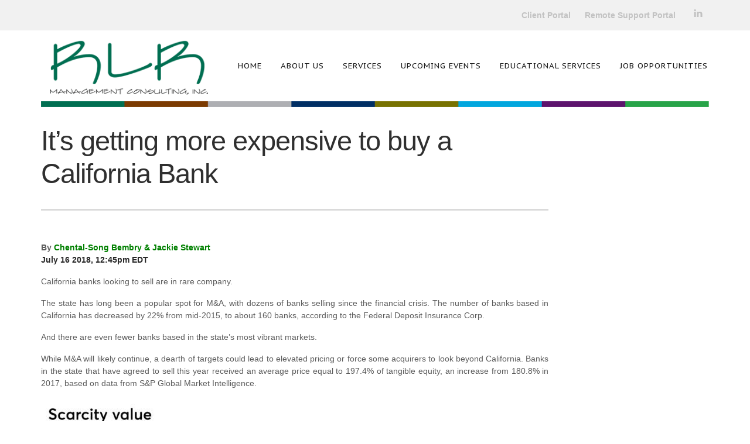

--- FILE ---
content_type: text/html; charset=UTF-8
request_url: https://rlrmgmt.com/blog-industry-news/its-getting-more-expensive-to-buy-a-california-bank/
body_size: 14835
content:
<!doctype html>
<!--[if lt IE 7]> <html class="no-js lt-ie9 lt-ie8 lt-ie7" lang="en"> <![endif]-->
<!--[if IE 7]> <html class="no-js lt-ie9 lt-ie8" lang="en"> <![endif]-->
<!--[if IE 8]>  <html class="no-js lt-ie9" lang="en"> <![endif]-->
<!--[if gt IE 8]><!--> <html class="no-js" lang="en-US"> <!--<![endif]-->
<head>
	<meta charset="UTF-8" />
	<meta http-equiv="X-UA-Compatible" content="IE=edge,chrome=1">
	<meta name="viewport" content="width=device-width">

		<title>It&#039;s getting more expensive to buy a California Bank - RLR Management Consulting</title>
	
	
		<link rel="profile" href="http://gmpg.org/xfn/11" />
	<link rel="pingback" href="https://rlrmgmt.com/xmlrpc.php" />	
	<link href="https://fonts.googleapis.com/css?family=Open+Sans" rel="stylesheet">
	<meta name='robots' content='index, follow, max-image-preview:large, max-snippet:-1, max-video-preview:-1' />
	<style>img:is([sizes="auto" i], [sizes^="auto," i]) { contain-intrinsic-size: 3000px 1500px }</style>
	<link rel="canonical" href="https://rlrmgmt.com/blog-industry-news/its-getting-more-expensive-to-buy-a-california-bank/" />
<meta name="dlm-version" content="5.1.6">
	<!-- This site is optimized with the Yoast SEO plugin v26.7 - https://yoast.com/wordpress/plugins/seo/ -->
	<meta name="description" content="By Chental-Song Bembry &amp; Jackie Stewart July 16 2018, 12:45pm EDT California banks looking to sell are in rare company. The state has long been a" />
	<meta property="og:locale" content="en_US" />
	<meta property="og:type" content="article" />
	<meta property="og:title" content="It&#039;s getting more expensive to buy a California Bank - RLR Management Consulting" />
	<meta property="og:description" content="By Chental-Song Bembry &amp; Jackie Stewart July 16 2018, 12:45pm EDT California banks looking to sell are in rare company. The state has long been a" />
	<meta property="og:url" content="https://rlrmgmt.com/blog-industry-news/its-getting-more-expensive-to-buy-a-california-bank/" />
	<meta property="og:site_name" content="RLR Management Consulting" />
	<meta property="article:modified_time" content="2024-03-28T20:35:53+00:00" />
	<meta property="og:image" content="https://rlrmgmt.com/wp-content/uploads/2018/07/Untitled.jpg" />
	<meta name="twitter:card" content="summary_large_image" />
	<meta name="twitter:label1" content="Est. reading time" />
	<meta name="twitter:data1" content="5 minutes" />
	<script type="application/ld+json" class="yoast-schema-graph">{"@context":"https://schema.org","@graph":[{"@type":"WebPage","@id":"https://rlrmgmt.com/blog-industry-news/its-getting-more-expensive-to-buy-a-california-bank/","url":"https://rlrmgmt.com/blog-industry-news/its-getting-more-expensive-to-buy-a-california-bank/","name":"It's getting more expensive to buy a California Bank - RLR Management Consulting","isPartOf":{"@id":"https://rlrmgmt.com/#website"},"primaryImageOfPage":{"@id":"https://rlrmgmt.com/blog-industry-news/its-getting-more-expensive-to-buy-a-california-bank/#primaryimage"},"image":{"@id":"https://rlrmgmt.com/blog-industry-news/its-getting-more-expensive-to-buy-a-california-bank/#primaryimage"},"thumbnailUrl":"https://rlrmgmt.com/wp-content/uploads/2018/07/Untitled.jpg","datePublished":"2018-07-17T19:54:50+00:00","dateModified":"2024-03-28T20:35:53+00:00","description":"By Chental-Song Bembry &amp; Jackie Stewart July 16 2018, 12:45pm EDT California banks looking to sell are in rare company. The state has long been a","breadcrumb":{"@id":"https://rlrmgmt.com/blog-industry-news/its-getting-more-expensive-to-buy-a-california-bank/#breadcrumb"},"inLanguage":"en-US","potentialAction":[{"@type":"ReadAction","target":["https://rlrmgmt.com/blog-industry-news/its-getting-more-expensive-to-buy-a-california-bank/"]}]},{"@type":"ImageObject","inLanguage":"en-US","@id":"https://rlrmgmt.com/blog-industry-news/its-getting-more-expensive-to-buy-a-california-bank/#primaryimage","url":"https://rlrmgmt.com/wp-content/uploads/2018/07/Untitled.jpg","contentUrl":"https://rlrmgmt.com/wp-content/uploads/2018/07/Untitled.jpg","width":504,"height":367},{"@type":"BreadcrumbList","@id":"https://rlrmgmt.com/blog-industry-news/its-getting-more-expensive-to-buy-a-california-bank/#breadcrumb","itemListElement":[{"@type":"ListItem","position":1,"name":"Home","item":"https://rlrmgmt.com/"},{"@type":"ListItem","position":2,"name":"Blog/Industry News","item":"https://rlrmgmt.com/blog-industry-news/"},{"@type":"ListItem","position":3,"name":"It&#8217;s getting more expensive to buy a California Bank"}]},{"@type":"WebSite","@id":"https://rlrmgmt.com/#website","url":"https://rlrmgmt.com/","name":"RLR Management Consulting","description":" A trusted consultancy and business advisor since 1988, RLR’s clientele includes community and regional banks of all sizes.","publisher":{"@id":"https://rlrmgmt.com/#organization"},"potentialAction":[{"@type":"SearchAction","target":{"@type":"EntryPoint","urlTemplate":"https://rlrmgmt.com/?s={search_term_string}"},"query-input":{"@type":"PropertyValueSpecification","valueRequired":true,"valueName":"search_term_string"}}],"inLanguage":"en-US"},{"@type":"Organization","@id":"https://rlrmgmt.com/#organization","name":"RLR Management Consulting","url":"https://rlrmgmt.com/","logo":{"@type":"ImageObject","inLanguage":"en-US","@id":"https://rlrmgmt.com/#/schema/logo/image/","url":"https://rlrmgmt.com/wp-content/uploads/2013/07/RLR-management-consulting-logo2.png","contentUrl":"https://rlrmgmt.com/wp-content/uploads/2013/07/RLR-management-consulting-logo2.png","width":319,"height":129,"caption":"RLR Management Consulting"},"image":{"@id":"https://rlrmgmt.com/#/schema/logo/image/"}}]}</script>
	<!-- / Yoast SEO plugin. -->


<link rel='dns-prefetch' href='//fonts.googleapis.com' />
<link rel="alternate" type="application/rss+xml" title="RLR Management Consulting &raquo; Feed" href="https://rlrmgmt.com/feed/" />
<link rel="alternate" type="application/rss+xml" title="RLR Management Consulting &raquo; Comments Feed" href="https://rlrmgmt.com/comments/feed/" />
		<!-- This site uses the Google Analytics by MonsterInsights plugin v9.11.1 - Using Analytics tracking - https://www.monsterinsights.com/ -->
							<script src="//www.googletagmanager.com/gtag/js?id=G-6GLM6YYL4R"  data-cfasync="false" data-wpfc-render="false" type="text/javascript" async></script>
			<script data-cfasync="false" data-wpfc-render="false" type="text/javascript">
				var mi_version = '9.11.1';
				var mi_track_user = true;
				var mi_no_track_reason = '';
								var MonsterInsightsDefaultLocations = {"page_location":"https:\/\/rlrmgmt.com\/blog-industry-news\/its-getting-more-expensive-to-buy-a-california-bank\/"};
								if ( typeof MonsterInsightsPrivacyGuardFilter === 'function' ) {
					var MonsterInsightsLocations = (typeof MonsterInsightsExcludeQuery === 'object') ? MonsterInsightsPrivacyGuardFilter( MonsterInsightsExcludeQuery ) : MonsterInsightsPrivacyGuardFilter( MonsterInsightsDefaultLocations );
				} else {
					var MonsterInsightsLocations = (typeof MonsterInsightsExcludeQuery === 'object') ? MonsterInsightsExcludeQuery : MonsterInsightsDefaultLocations;
				}

								var disableStrs = [
										'ga-disable-G-6GLM6YYL4R',
									];

				/* Function to detect opted out users */
				function __gtagTrackerIsOptedOut() {
					for (var index = 0; index < disableStrs.length; index++) {
						if (document.cookie.indexOf(disableStrs[index] + '=true') > -1) {
							return true;
						}
					}

					return false;
				}

				/* Disable tracking if the opt-out cookie exists. */
				if (__gtagTrackerIsOptedOut()) {
					for (var index = 0; index < disableStrs.length; index++) {
						window[disableStrs[index]] = true;
					}
				}

				/* Opt-out function */
				function __gtagTrackerOptout() {
					for (var index = 0; index < disableStrs.length; index++) {
						document.cookie = disableStrs[index] + '=true; expires=Thu, 31 Dec 2099 23:59:59 UTC; path=/';
						window[disableStrs[index]] = true;
					}
				}

				if ('undefined' === typeof gaOptout) {
					function gaOptout() {
						__gtagTrackerOptout();
					}
				}
								window.dataLayer = window.dataLayer || [];

				window.MonsterInsightsDualTracker = {
					helpers: {},
					trackers: {},
				};
				if (mi_track_user) {
					function __gtagDataLayer() {
						dataLayer.push(arguments);
					}

					function __gtagTracker(type, name, parameters) {
						if (!parameters) {
							parameters = {};
						}

						if (parameters.send_to) {
							__gtagDataLayer.apply(null, arguments);
							return;
						}

						if (type === 'event') {
														parameters.send_to = monsterinsights_frontend.v4_id;
							var hookName = name;
							if (typeof parameters['event_category'] !== 'undefined') {
								hookName = parameters['event_category'] + ':' + name;
							}

							if (typeof MonsterInsightsDualTracker.trackers[hookName] !== 'undefined') {
								MonsterInsightsDualTracker.trackers[hookName](parameters);
							} else {
								__gtagDataLayer('event', name, parameters);
							}
							
						} else {
							__gtagDataLayer.apply(null, arguments);
						}
					}

					__gtagTracker('js', new Date());
					__gtagTracker('set', {
						'developer_id.dZGIzZG': true,
											});
					if ( MonsterInsightsLocations.page_location ) {
						__gtagTracker('set', MonsterInsightsLocations);
					}
										__gtagTracker('config', 'G-6GLM6YYL4R', {"forceSSL":"true"} );
										window.gtag = __gtagTracker;										(function () {
						/* https://developers.google.com/analytics/devguides/collection/analyticsjs/ */
						/* ga and __gaTracker compatibility shim. */
						var noopfn = function () {
							return null;
						};
						var newtracker = function () {
							return new Tracker();
						};
						var Tracker = function () {
							return null;
						};
						var p = Tracker.prototype;
						p.get = noopfn;
						p.set = noopfn;
						p.send = function () {
							var args = Array.prototype.slice.call(arguments);
							args.unshift('send');
							__gaTracker.apply(null, args);
						};
						var __gaTracker = function () {
							var len = arguments.length;
							if (len === 0) {
								return;
							}
							var f = arguments[len - 1];
							if (typeof f !== 'object' || f === null || typeof f.hitCallback !== 'function') {
								if ('send' === arguments[0]) {
									var hitConverted, hitObject = false, action;
									if ('event' === arguments[1]) {
										if ('undefined' !== typeof arguments[3]) {
											hitObject = {
												'eventAction': arguments[3],
												'eventCategory': arguments[2],
												'eventLabel': arguments[4],
												'value': arguments[5] ? arguments[5] : 1,
											}
										}
									}
									if ('pageview' === arguments[1]) {
										if ('undefined' !== typeof arguments[2]) {
											hitObject = {
												'eventAction': 'page_view',
												'page_path': arguments[2],
											}
										}
									}
									if (typeof arguments[2] === 'object') {
										hitObject = arguments[2];
									}
									if (typeof arguments[5] === 'object') {
										Object.assign(hitObject, arguments[5]);
									}
									if ('undefined' !== typeof arguments[1].hitType) {
										hitObject = arguments[1];
										if ('pageview' === hitObject.hitType) {
											hitObject.eventAction = 'page_view';
										}
									}
									if (hitObject) {
										action = 'timing' === arguments[1].hitType ? 'timing_complete' : hitObject.eventAction;
										hitConverted = mapArgs(hitObject);
										__gtagTracker('event', action, hitConverted);
									}
								}
								return;
							}

							function mapArgs(args) {
								var arg, hit = {};
								var gaMap = {
									'eventCategory': 'event_category',
									'eventAction': 'event_action',
									'eventLabel': 'event_label',
									'eventValue': 'event_value',
									'nonInteraction': 'non_interaction',
									'timingCategory': 'event_category',
									'timingVar': 'name',
									'timingValue': 'value',
									'timingLabel': 'event_label',
									'page': 'page_path',
									'location': 'page_location',
									'title': 'page_title',
									'referrer' : 'page_referrer',
								};
								for (arg in args) {
																		if (!(!args.hasOwnProperty(arg) || !gaMap.hasOwnProperty(arg))) {
										hit[gaMap[arg]] = args[arg];
									} else {
										hit[arg] = args[arg];
									}
								}
								return hit;
							}

							try {
								f.hitCallback();
							} catch (ex) {
							}
						};
						__gaTracker.create = newtracker;
						__gaTracker.getByName = newtracker;
						__gaTracker.getAll = function () {
							return [];
						};
						__gaTracker.remove = noopfn;
						__gaTracker.loaded = true;
						window['__gaTracker'] = __gaTracker;
					})();
									} else {
										console.log("");
					(function () {
						function __gtagTracker() {
							return null;
						}

						window['__gtagTracker'] = __gtagTracker;
						window['gtag'] = __gtagTracker;
					})();
									}
			</script>
							<!-- / Google Analytics by MonsterInsights -->
		<script type="text/javascript">
/* <![CDATA[ */
window._wpemojiSettings = {"baseUrl":"https:\/\/s.w.org\/images\/core\/emoji\/16.0.1\/72x72\/","ext":".png","svgUrl":"https:\/\/s.w.org\/images\/core\/emoji\/16.0.1\/svg\/","svgExt":".svg","source":{"concatemoji":"https:\/\/rlrmgmt.com\/wp-includes\/js\/wp-emoji-release.min.js?ver=6.8.3"}};
/*! This file is auto-generated */
!function(s,n){var o,i,e;function c(e){try{var t={supportTests:e,timestamp:(new Date).valueOf()};sessionStorage.setItem(o,JSON.stringify(t))}catch(e){}}function p(e,t,n){e.clearRect(0,0,e.canvas.width,e.canvas.height),e.fillText(t,0,0);var t=new Uint32Array(e.getImageData(0,0,e.canvas.width,e.canvas.height).data),a=(e.clearRect(0,0,e.canvas.width,e.canvas.height),e.fillText(n,0,0),new Uint32Array(e.getImageData(0,0,e.canvas.width,e.canvas.height).data));return t.every(function(e,t){return e===a[t]})}function u(e,t){e.clearRect(0,0,e.canvas.width,e.canvas.height),e.fillText(t,0,0);for(var n=e.getImageData(16,16,1,1),a=0;a<n.data.length;a++)if(0!==n.data[a])return!1;return!0}function f(e,t,n,a){switch(t){case"flag":return n(e,"\ud83c\udff3\ufe0f\u200d\u26a7\ufe0f","\ud83c\udff3\ufe0f\u200b\u26a7\ufe0f")?!1:!n(e,"\ud83c\udde8\ud83c\uddf6","\ud83c\udde8\u200b\ud83c\uddf6")&&!n(e,"\ud83c\udff4\udb40\udc67\udb40\udc62\udb40\udc65\udb40\udc6e\udb40\udc67\udb40\udc7f","\ud83c\udff4\u200b\udb40\udc67\u200b\udb40\udc62\u200b\udb40\udc65\u200b\udb40\udc6e\u200b\udb40\udc67\u200b\udb40\udc7f");case"emoji":return!a(e,"\ud83e\udedf")}return!1}function g(e,t,n,a){var r="undefined"!=typeof WorkerGlobalScope&&self instanceof WorkerGlobalScope?new OffscreenCanvas(300,150):s.createElement("canvas"),o=r.getContext("2d",{willReadFrequently:!0}),i=(o.textBaseline="top",o.font="600 32px Arial",{});return e.forEach(function(e){i[e]=t(o,e,n,a)}),i}function t(e){var t=s.createElement("script");t.src=e,t.defer=!0,s.head.appendChild(t)}"undefined"!=typeof Promise&&(o="wpEmojiSettingsSupports",i=["flag","emoji"],n.supports={everything:!0,everythingExceptFlag:!0},e=new Promise(function(e){s.addEventListener("DOMContentLoaded",e,{once:!0})}),new Promise(function(t){var n=function(){try{var e=JSON.parse(sessionStorage.getItem(o));if("object"==typeof e&&"number"==typeof e.timestamp&&(new Date).valueOf()<e.timestamp+604800&&"object"==typeof e.supportTests)return e.supportTests}catch(e){}return null}();if(!n){if("undefined"!=typeof Worker&&"undefined"!=typeof OffscreenCanvas&&"undefined"!=typeof URL&&URL.createObjectURL&&"undefined"!=typeof Blob)try{var e="postMessage("+g.toString()+"("+[JSON.stringify(i),f.toString(),p.toString(),u.toString()].join(",")+"));",a=new Blob([e],{type:"text/javascript"}),r=new Worker(URL.createObjectURL(a),{name:"wpTestEmojiSupports"});return void(r.onmessage=function(e){c(n=e.data),r.terminate(),t(n)})}catch(e){}c(n=g(i,f,p,u))}t(n)}).then(function(e){for(var t in e)n.supports[t]=e[t],n.supports.everything=n.supports.everything&&n.supports[t],"flag"!==t&&(n.supports.everythingExceptFlag=n.supports.everythingExceptFlag&&n.supports[t]);n.supports.everythingExceptFlag=n.supports.everythingExceptFlag&&!n.supports.flag,n.DOMReady=!1,n.readyCallback=function(){n.DOMReady=!0}}).then(function(){return e}).then(function(){var e;n.supports.everything||(n.readyCallback(),(e=n.source||{}).concatemoji?t(e.concatemoji):e.wpemoji&&e.twemoji&&(t(e.twemoji),t(e.wpemoji)))}))}((window,document),window._wpemojiSettings);
/* ]]> */
</script>
<style id='wp-emoji-styles-inline-css' type='text/css'>

	img.wp-smiley, img.emoji {
		display: inline !important;
		border: none !important;
		box-shadow: none !important;
		height: 1em !important;
		width: 1em !important;
		margin: 0 0.07em !important;
		vertical-align: -0.1em !important;
		background: none !important;
		padding: 0 !important;
	}
</style>
<link rel='stylesheet' id='wp-block-library-css' href='https://rlrmgmt.com/wp-includes/css/dist/block-library/style.min.css?ver=6.8.3' type='text/css' media='all' />
<style id='classic-theme-styles-inline-css' type='text/css'>
/*! This file is auto-generated */
.wp-block-button__link{color:#fff;background-color:#32373c;border-radius:9999px;box-shadow:none;text-decoration:none;padding:calc(.667em + 2px) calc(1.333em + 2px);font-size:1.125em}.wp-block-file__button{background:#32373c;color:#fff;text-decoration:none}
</style>
<style id='global-styles-inline-css' type='text/css'>
:root{--wp--preset--aspect-ratio--square: 1;--wp--preset--aspect-ratio--4-3: 4/3;--wp--preset--aspect-ratio--3-4: 3/4;--wp--preset--aspect-ratio--3-2: 3/2;--wp--preset--aspect-ratio--2-3: 2/3;--wp--preset--aspect-ratio--16-9: 16/9;--wp--preset--aspect-ratio--9-16: 9/16;--wp--preset--color--black: #000000;--wp--preset--color--cyan-bluish-gray: #abb8c3;--wp--preset--color--white: #ffffff;--wp--preset--color--pale-pink: #f78da7;--wp--preset--color--vivid-red: #cf2e2e;--wp--preset--color--luminous-vivid-orange: #ff6900;--wp--preset--color--luminous-vivid-amber: #fcb900;--wp--preset--color--light-green-cyan: #7bdcb5;--wp--preset--color--vivid-green-cyan: #00d084;--wp--preset--color--pale-cyan-blue: #8ed1fc;--wp--preset--color--vivid-cyan-blue: #0693e3;--wp--preset--color--vivid-purple: #9b51e0;--wp--preset--gradient--vivid-cyan-blue-to-vivid-purple: linear-gradient(135deg,rgba(6,147,227,1) 0%,rgb(155,81,224) 100%);--wp--preset--gradient--light-green-cyan-to-vivid-green-cyan: linear-gradient(135deg,rgb(122,220,180) 0%,rgb(0,208,130) 100%);--wp--preset--gradient--luminous-vivid-amber-to-luminous-vivid-orange: linear-gradient(135deg,rgba(252,185,0,1) 0%,rgba(255,105,0,1) 100%);--wp--preset--gradient--luminous-vivid-orange-to-vivid-red: linear-gradient(135deg,rgba(255,105,0,1) 0%,rgb(207,46,46) 100%);--wp--preset--gradient--very-light-gray-to-cyan-bluish-gray: linear-gradient(135deg,rgb(238,238,238) 0%,rgb(169,184,195) 100%);--wp--preset--gradient--cool-to-warm-spectrum: linear-gradient(135deg,rgb(74,234,220) 0%,rgb(151,120,209) 20%,rgb(207,42,186) 40%,rgb(238,44,130) 60%,rgb(251,105,98) 80%,rgb(254,248,76) 100%);--wp--preset--gradient--blush-light-purple: linear-gradient(135deg,rgb(255,206,236) 0%,rgb(152,150,240) 100%);--wp--preset--gradient--blush-bordeaux: linear-gradient(135deg,rgb(254,205,165) 0%,rgb(254,45,45) 50%,rgb(107,0,62) 100%);--wp--preset--gradient--luminous-dusk: linear-gradient(135deg,rgb(255,203,112) 0%,rgb(199,81,192) 50%,rgb(65,88,208) 100%);--wp--preset--gradient--pale-ocean: linear-gradient(135deg,rgb(255,245,203) 0%,rgb(182,227,212) 50%,rgb(51,167,181) 100%);--wp--preset--gradient--electric-grass: linear-gradient(135deg,rgb(202,248,128) 0%,rgb(113,206,126) 100%);--wp--preset--gradient--midnight: linear-gradient(135deg,rgb(2,3,129) 0%,rgb(40,116,252) 100%);--wp--preset--font-size--small: 13px;--wp--preset--font-size--medium: 20px;--wp--preset--font-size--large: 36px;--wp--preset--font-size--x-large: 42px;--wp--preset--spacing--20: 0.44rem;--wp--preset--spacing--30: 0.67rem;--wp--preset--spacing--40: 1rem;--wp--preset--spacing--50: 1.5rem;--wp--preset--spacing--60: 2.25rem;--wp--preset--spacing--70: 3.38rem;--wp--preset--spacing--80: 5.06rem;--wp--preset--shadow--natural: 6px 6px 9px rgba(0, 0, 0, 0.2);--wp--preset--shadow--deep: 12px 12px 50px rgba(0, 0, 0, 0.4);--wp--preset--shadow--sharp: 6px 6px 0px rgba(0, 0, 0, 0.2);--wp--preset--shadow--outlined: 6px 6px 0px -3px rgba(255, 255, 255, 1), 6px 6px rgba(0, 0, 0, 1);--wp--preset--shadow--crisp: 6px 6px 0px rgba(0, 0, 0, 1);}:where(.is-layout-flex){gap: 0.5em;}:where(.is-layout-grid){gap: 0.5em;}body .is-layout-flex{display: flex;}.is-layout-flex{flex-wrap: wrap;align-items: center;}.is-layout-flex > :is(*, div){margin: 0;}body .is-layout-grid{display: grid;}.is-layout-grid > :is(*, div){margin: 0;}:where(.wp-block-columns.is-layout-flex){gap: 2em;}:where(.wp-block-columns.is-layout-grid){gap: 2em;}:where(.wp-block-post-template.is-layout-flex){gap: 1.25em;}:where(.wp-block-post-template.is-layout-grid){gap: 1.25em;}.has-black-color{color: var(--wp--preset--color--black) !important;}.has-cyan-bluish-gray-color{color: var(--wp--preset--color--cyan-bluish-gray) !important;}.has-white-color{color: var(--wp--preset--color--white) !important;}.has-pale-pink-color{color: var(--wp--preset--color--pale-pink) !important;}.has-vivid-red-color{color: var(--wp--preset--color--vivid-red) !important;}.has-luminous-vivid-orange-color{color: var(--wp--preset--color--luminous-vivid-orange) !important;}.has-luminous-vivid-amber-color{color: var(--wp--preset--color--luminous-vivid-amber) !important;}.has-light-green-cyan-color{color: var(--wp--preset--color--light-green-cyan) !important;}.has-vivid-green-cyan-color{color: var(--wp--preset--color--vivid-green-cyan) !important;}.has-pale-cyan-blue-color{color: var(--wp--preset--color--pale-cyan-blue) !important;}.has-vivid-cyan-blue-color{color: var(--wp--preset--color--vivid-cyan-blue) !important;}.has-vivid-purple-color{color: var(--wp--preset--color--vivid-purple) !important;}.has-black-background-color{background-color: var(--wp--preset--color--black) !important;}.has-cyan-bluish-gray-background-color{background-color: var(--wp--preset--color--cyan-bluish-gray) !important;}.has-white-background-color{background-color: var(--wp--preset--color--white) !important;}.has-pale-pink-background-color{background-color: var(--wp--preset--color--pale-pink) !important;}.has-vivid-red-background-color{background-color: var(--wp--preset--color--vivid-red) !important;}.has-luminous-vivid-orange-background-color{background-color: var(--wp--preset--color--luminous-vivid-orange) !important;}.has-luminous-vivid-amber-background-color{background-color: var(--wp--preset--color--luminous-vivid-amber) !important;}.has-light-green-cyan-background-color{background-color: var(--wp--preset--color--light-green-cyan) !important;}.has-vivid-green-cyan-background-color{background-color: var(--wp--preset--color--vivid-green-cyan) !important;}.has-pale-cyan-blue-background-color{background-color: var(--wp--preset--color--pale-cyan-blue) !important;}.has-vivid-cyan-blue-background-color{background-color: var(--wp--preset--color--vivid-cyan-blue) !important;}.has-vivid-purple-background-color{background-color: var(--wp--preset--color--vivid-purple) !important;}.has-black-border-color{border-color: var(--wp--preset--color--black) !important;}.has-cyan-bluish-gray-border-color{border-color: var(--wp--preset--color--cyan-bluish-gray) !important;}.has-white-border-color{border-color: var(--wp--preset--color--white) !important;}.has-pale-pink-border-color{border-color: var(--wp--preset--color--pale-pink) !important;}.has-vivid-red-border-color{border-color: var(--wp--preset--color--vivid-red) !important;}.has-luminous-vivid-orange-border-color{border-color: var(--wp--preset--color--luminous-vivid-orange) !important;}.has-luminous-vivid-amber-border-color{border-color: var(--wp--preset--color--luminous-vivid-amber) !important;}.has-light-green-cyan-border-color{border-color: var(--wp--preset--color--light-green-cyan) !important;}.has-vivid-green-cyan-border-color{border-color: var(--wp--preset--color--vivid-green-cyan) !important;}.has-pale-cyan-blue-border-color{border-color: var(--wp--preset--color--pale-cyan-blue) !important;}.has-vivid-cyan-blue-border-color{border-color: var(--wp--preset--color--vivid-cyan-blue) !important;}.has-vivid-purple-border-color{border-color: var(--wp--preset--color--vivid-purple) !important;}.has-vivid-cyan-blue-to-vivid-purple-gradient-background{background: var(--wp--preset--gradient--vivid-cyan-blue-to-vivid-purple) !important;}.has-light-green-cyan-to-vivid-green-cyan-gradient-background{background: var(--wp--preset--gradient--light-green-cyan-to-vivid-green-cyan) !important;}.has-luminous-vivid-amber-to-luminous-vivid-orange-gradient-background{background: var(--wp--preset--gradient--luminous-vivid-amber-to-luminous-vivid-orange) !important;}.has-luminous-vivid-orange-to-vivid-red-gradient-background{background: var(--wp--preset--gradient--luminous-vivid-orange-to-vivid-red) !important;}.has-very-light-gray-to-cyan-bluish-gray-gradient-background{background: var(--wp--preset--gradient--very-light-gray-to-cyan-bluish-gray) !important;}.has-cool-to-warm-spectrum-gradient-background{background: var(--wp--preset--gradient--cool-to-warm-spectrum) !important;}.has-blush-light-purple-gradient-background{background: var(--wp--preset--gradient--blush-light-purple) !important;}.has-blush-bordeaux-gradient-background{background: var(--wp--preset--gradient--blush-bordeaux) !important;}.has-luminous-dusk-gradient-background{background: var(--wp--preset--gradient--luminous-dusk) !important;}.has-pale-ocean-gradient-background{background: var(--wp--preset--gradient--pale-ocean) !important;}.has-electric-grass-gradient-background{background: var(--wp--preset--gradient--electric-grass) !important;}.has-midnight-gradient-background{background: var(--wp--preset--gradient--midnight) !important;}.has-small-font-size{font-size: var(--wp--preset--font-size--small) !important;}.has-medium-font-size{font-size: var(--wp--preset--font-size--medium) !important;}.has-large-font-size{font-size: var(--wp--preset--font-size--large) !important;}.has-x-large-font-size{font-size: var(--wp--preset--font-size--x-large) !important;}
:where(.wp-block-post-template.is-layout-flex){gap: 1.25em;}:where(.wp-block-post-template.is-layout-grid){gap: 1.25em;}
:where(.wp-block-columns.is-layout-flex){gap: 2em;}:where(.wp-block-columns.is-layout-grid){gap: 2em;}
:root :where(.wp-block-pullquote){font-size: 1.5em;line-height: 1.6;}
</style>
<link rel='stylesheet' id='contact-form-7-css' href='https://rlrmgmt.com/wp-content/plugins/contact-form-7/includes/css/styles.css?ver=6.1.4' type='text/css' media='all' />
<link rel='stylesheet' id='iphorm-css' href='https://rlrmgmt.com/wp-content/plugins/iphorm-form-builder/css/styles.css?ver=1.10.2' type='text/css' media='all' />
<link rel='stylesheet' id='qtip-css' href='https://rlrmgmt.com/wp-content/plugins/iphorm-form-builder/js/qtip2/jquery.qtip.min.css?ver=2.2.1' type='text/css' media='all' />
<link rel='stylesheet' id='iphorm-fancybox-css' href='https://rlrmgmt.com/wp-content/plugins/iphorm-form-builder/js/fancybox/jquery.fancybox.min.css?ver=1.3.7' type='text/css' media='all' />
<link rel='stylesheet' id='iphorm-uniform-theme-1-css' href='https://rlrmgmt.com/wp-content/plugins/iphorm-form-builder/js/uniform/themes/default/default.css?ver=1.10.2' type='text/css' media='all' />
<link rel='stylesheet' id='iphorm-theme-1-css' href='https://rlrmgmt.com/wp-content/plugins/iphorm-form-builder/themes/light/light.css?ver=1.10.2' type='text/css' media='all' />
<link rel='stylesheet' id='iphorm-theme-11-css' href='https://rlrmgmt.com/wp-content/plugins/iphorm-form-builder/themes/light/rounded.css?ver=1.10.2' type='text/css' media='all' />
<link rel='stylesheet' id='email-before-download-css' href='https://rlrmgmt.com/wp-content/plugins/email-before-download/public/css/email-before-download-public.css?ver=6.9.8' type='text/css' media='all' />
<link rel='stylesheet' id='style-css' href='https://rlrmgmt.com/wp-content/themes/stoken/style.css?ver=1.0' type='text/css' media='all' />
<link rel='stylesheet' id='responsive-css' href='https://rlrmgmt.com/wp-content/themes/stoken/css/responsive.css?ver=6.8.3' type='text/css' media='all' />
<link rel='stylesheet' id='google-fonts-css' href='//fonts.googleapis.com/css?family=PT+Sans+Caption%3A400%2C700&#038;ver=6.8.3' type='text/css' media='all' />
<script type="text/javascript" src="https://rlrmgmt.com/wp-content/plugins/google-analytics-for-wordpress/assets/js/frontend-gtag.min.js?ver=9.11.1" id="monsterinsights-frontend-script-js" async="async" data-wp-strategy="async"></script>
<script data-cfasync="false" data-wpfc-render="false" type="text/javascript" id='monsterinsights-frontend-script-js-extra'>/* <![CDATA[ */
var monsterinsights_frontend = {"js_events_tracking":"true","download_extensions":"doc,pdf,ppt,zip,xls,docx,pptx,xlsx","inbound_paths":"[]","home_url":"https:\/\/rlrmgmt.com","hash_tracking":"false","v4_id":"G-6GLM6YYL4R"};/* ]]> */
</script>
<script type="text/javascript" src="https://rlrmgmt.com/wp-includes/js/jquery/jquery.min.js?ver=3.7.1" id="jquery-core-js"></script>
<script type="text/javascript" src="https://rlrmgmt.com/wp-includes/js/jquery/jquery-migrate.min.js?ver=3.4.1" id="jquery-migrate-js"></script>
<script type="text/javascript" src="https://rlrmgmt.com/wp-content/plugins/iphorm-form-builder/js/iphorm.js?ver=1.10.2" id="iphorm-js"></script>
<script type="text/javascript" src="https://rlrmgmt.com/wp-content/themes/stoken/js/libs/superfish/dist/js/superfish.min.js?ver=1.7.10" id="superfish-js"></script>
<script type="text/javascript" src="https://rlrmgmt.com/wp-content/themes/stoken/js/libs/superfish/dist/js/supersubs.js?ver=0.3b" id="supersubs-js"></script>
<script type="text/javascript" src="https://rlrmgmt.com/wp-content/themes/stoken/js/libs/modernizr-2.6.2.min.js?ver=20120206" id="modernizr-js"></script>
<script type="text/javascript" src="https://rlrmgmt.com/wp-content/themes/stoken/js/plugins.js?ver=20120206" id="plugins-js"></script>
<script type="text/javascript" src="https://rlrmgmt.com/wp-content/themes/stoken/js/script.js?ver=20120206" id="scripts-js"></script>
<link rel="https://api.w.org/" href="https://rlrmgmt.com/wp-json/" /><link rel="alternate" title="JSON" type="application/json" href="https://rlrmgmt.com/wp-json/wp/v2/pages/3572" /><link rel="EditURI" type="application/rsd+xml" title="RSD" href="https://rlrmgmt.com/xmlrpc.php?rsd" />
<meta name="generator" content="WordPress 6.8.3" />
<link rel='shortlink' href='https://rlrmgmt.com/?p=3572' />
<link rel="alternate" title="oEmbed (JSON)" type="application/json+oembed" href="https://rlrmgmt.com/wp-json/oembed/1.0/embed?url=https%3A%2F%2Frlrmgmt.com%2Fblog-industry-news%2Fits-getting-more-expensive-to-buy-a-california-bank%2F" />
<link rel="alternate" title="oEmbed (XML)" type="text/xml+oembed" href="https://rlrmgmt.com/wp-json/oembed/1.0/embed?url=https%3A%2F%2Frlrmgmt.com%2Fblog-industry-news%2Fits-getting-more-expensive-to-buy-a-california-bank%2F&#038;format=xml" />
 
<style type="text/css">
#header-top {background:#f1f1f1;}
header, .sf-menu ul {background-color:#ffffff;}
.sf-menu a {border-color:#ffffff;}
#slider-background {background-color:#ffffff;}
.sf-menu li.current-menu-item a, .sf-menu li.current-menu-item a:visited {	border-color:#006e51;}
.sf-menu a:hover, .sf-menu li a:hover, .sf-menu a:hover, .sf-menu a:visited:hover, .sf-menu li.sfHover a, .sf-menu li.sfHover a:visited {border-color:#006e51;}
.sf-menu ul {background:#006e51; }
.flex-direction-nav a, #homepage-slider .flex-control-paging li a:hover, #homepage-slider .flex-control-paging li a.flex-active {background-color:#006e51;}
.flex-direction-nav a:hover {background-color:#e1e1e1;}
#homepage-slider .flex-control-nav {background:#e1e1e1; }
body {background-color:#ffffff; color:#5b5b5b;}
#main {background:#ffffff;}
footer {background-color:#565656;}
.blog-image-index a:hover, .blog-gallery-stoken a:hover {background:#00bc84;}
body #main input#submit, .stoken-button, .pagination a:hover, .pagination a.selected, .type-post a.stoken-button:hover, body #main input.wpcf7-submit, body input.stoken-button, .type-post a .more-link-stoken:hover { background-color:#006e51;}
body a.progression-red {background:#006e51;}
.flexslider a.stoken-button:hover, body .flexslider a.progression-red:hover {opacity:0.75; background:#006e51;}
body #main input#submit:hover, a.stoken-button:hover, .pagination a, body a.progression-red:hover, body #main input.wpcf7-submit:hover, body input.stoken-button:hover  {background:#7a7a7a;}
.type-post .stoken-button, .type-post a .more-link-stoken {background:#303030;}
body.home .progression-tab.active, .progression-tab.active, .progression-tab-container .progression-div, body.home .progression-tab-container .progression-div { background: #303030;}
.sf-menu a, .sf-menu a:visited  {color:#1b1b1b;}
.sf-menu li.sfHover li a, .sf-menu li.sfHover li a:visited, .sf-menu li.sfHover li li a, .sf-menu li.sfHover li li a:visited, .sf-menu li.sfHover li li li a, .sf-menu li.sfHover li li li a:visited, .sf-menu li.sfHover li li li li a, .sf-menu li.sfHover li li li li a:visited  {color:#d8d8d8;}
body h1#page-title {color:#2f2f2f;}
a, .limited-slide h2, .stoken-category span, .stoken-category a:hover, .stoken-category span a {color:#196b07;}
h1, h2, h3, h4, h5, h6, h1 a, h2 a, h3 a, h4 a, h5 a, h6 a {color:#2f2f2f; }
h6 {color:#b9b9b9;}
h1 a:hover, h2 a:hover, h3 a:hover, h4 a:hover, h5 a:hover, h6 a:hover {color:#1b8902;}
h3 a {color:#2f2f2f; }
body #main input#submit, .type-post a .more-link-stoken, a.stoken-button, .pagination a, body a.progression-red, body #main input.wpcf7-submit, body input.stoken-button {color:#ffffff;}
ul.filter-children li.current_page_item a, ul.filter-children a:hover {color:#196b07;}
footer { color:#ffffff;}
footer h2 {color:#ffffff; }
footer a {color:#1a8702;}
.sf-menu, #header-top, h2, h3, h4, h2.stoken-post-title {font-family:"PT Sans Caption", Helvetica, Arial, Sans-Serif;}
body, .full-width h2, .limited-slide, .limited-slide h2, .homepage-widget h2.stoken-post-title {font-family:"Helvetica Neue", Helvetica, Arial, Sans-Serif;}
.sf-menu a {padding-top:52px; padding-bottom:52px;}  /* Top Menu Size */
body .sf-menu li:hover ul, body .sf-menu li.sfHover ul {top:120px;} /* Move sub-menu down */
footer {background-image:url(/wp-content/uploads/2013/07/footer_bg3.jpg);}
body #logo, body #logo img {max-width:300px;}
.flex-control-paging li a {width:285px;}
body.home .progression-tab a {width:372px;}
@media only screen and (min-width: 959px) and (max-width: 1200px) {
.flex-control-paging li a {width:226px;}
body.home .progression-tab a {width:293.33333333333px;}
}
@media only screen and (min-width: 768px) and (max-width: 959px) {
.flex-control-paging li a {width:180px;}
body.home .progression-tab a {width:232px;}
}
@media only screen and (max-width: 767px) {
.flex-control-paging li a {width:72.5px;}
body.home .progression-tab a {width:88.666666666667px;}
}
@media only screen and (min-width: 480px) and (max-width: 767px) {
.flex-control-paging li a {width:110px;}
body.home .progression-tab a {width:138.66666666667px;}
}
</style>
    <link rel="icon" href="https://rlrmgmt.com/wp-content/uploads/2020/06/cropped-RLR-management-consulting-logo2-32x32.png" sizes="32x32" />
<link rel="icon" href="https://rlrmgmt.com/wp-content/uploads/2020/06/cropped-RLR-management-consulting-logo2-192x192.png" sizes="192x192" />
<link rel="apple-touch-icon" href="https://rlrmgmt.com/wp-content/uploads/2020/06/cropped-RLR-management-consulting-logo2-180x180.png" />
<meta name="msapplication-TileImage" content="https://rlrmgmt.com/wp-content/uploads/2020/06/cropped-RLR-management-consulting-logo2-270x270.png" />
		<style type="text/css" id="wp-custom-css">
			.page-id-2659 strong#btn:hover {
    background: #7a7a7a;
}

div#fancybox-wrap {
    z-index: 999;
    top: 85% !important;!i;!;
}
.page-id-2659 strong#btn {
    padding: 16px 25px;
    background: #006e51;
    color:#fff;
    !;!i;!;
}

.page-id-2659 div#form-popup {
    margin-top: 40px;
}

img.wp-image-5103.alignnone-second {
    height: 263px;
}

@media screen and (min-width: 769px){
	.iframe-content{
		display: flex;
	}
	
	
	.toplinkscontainer{
		max-width: 1024px;
		width: 100%;
    text-align: right;
	}
	.toplinkscontainer a{
		margin: 0 10px;
	}
}
@media screen and (max-width: 768px){
	.toplinkscontainer{
		max-width: 1024px;
		width: 100%;
    text-align: center;
	}
	.iframe-content iframe{
		width: 100% !important;
		max-width: 560px;
	}
	.page-id-2659 strong#btn {
 
    font-size: 10px;
}
	
	div#fancybox-wrap {
    top: 40% !important;
}
}

@media (min-width: 768px) and (max-width: 1024px) {
    #container-stoken {
 
      width: 80%; 
      float: none; 
      margin: 0 auto; 
    }
	
	.page-id-2659 strong#btn {
    font-size: 20px;
}
}		</style>
		</head>

<body class="wp-singular page-template-default page page-id-3572 page-child parent-pageid-2415 wp-theme-stoken">

<div id="header-top">
	<div class="width-container">
			<div class="toplinkscontainer">
			<div class="clientportal"><a href="https://rlrmgmt.app.box.com/login" target="_blank">Client Portal</a>
            <a href="https://rlrmgmt.beyondtrustcloud.com/" rel="noopener noreferrer" target="_blank">Remote Support Portal</a></div>
			<div class="social-icons">
																												<a class="linkedin" alt="LinkedIn" href="https://www.linkedin.com/company/rlrmanagementconsulting" target="_blank">l</a>
																											</div><!-- close .social-icons -->
			</div>
		<div class="clearfix"></div>
	</div><!-- close .width-container -->
</div><!-- close #header-top -->

<header>
	<div class="width-container">
		<h1 id="logo"><a href="https://rlrmgmt.com/" title="RLR Management Consulting" rel="home">
			<img src="/wp-content/uploads/2013/07/RLR-management-consulting-logo2.png" title="Logo" alt="RLR Management Consulting" width="300" />
		</a></h1>
		<nav>
			<div class="menu-main-navigation-container"><ul id="menu-main-navigation" class="sf-menu"><li id="menu-item-19" class="menu-item menu-item-type-post_type menu-item-object-page menu-item-home menu-item-19"><a href="https://rlrmgmt.com/">Home</a></li>
<li id="menu-item-18" class="menu-item menu-item-type-post_type menu-item-object-page menu-item-has-children menu-item-18"><a href="https://rlrmgmt.com/about-us/">About Us</a>
<ul class="sub-menu">
	<li id="menu-item-4245" class="menu-item menu-item-type-post_type menu-item-object-page menu-item-4245"><a href="https://rlrmgmt.com/our-team/">Our Team</a></li>
	<li id="menu-item-358" class="menu-item menu-item-type-post_type menu-item-object-page menu-item-358"><a href="https://rlrmgmt.com/about-us/client-testimonials/">Client Testimonials</a></li>
	<li id="menu-item-2427" class="menu-item menu-item-type-post_type menu-item-object-page current-page-ancestor menu-item-2427"><a href="https://rlrmgmt.com/blog-industry-news/">Blog/Industry News</a></li>
	<li id="menu-item-928" class="menu-item menu-item-type-post_type menu-item-object-page menu-item-928"><a href="https://rlrmgmt.com/reference-library/">Reference Library</a></li>
	<li id="menu-item-790" class="menu-item menu-item-type-post_type menu-item-object-page menu-item-790"><a href="https://rlrmgmt.com/affiliations/">Affiliations, Memberships and Certifications</a></li>
</ul>
</li>
<li id="menu-item-30" class="menu-item menu-item-type-post_type menu-item-object-page menu-item-30"><a href="https://rlrmgmt.com/our-services/">Services</a></li>
<li id="menu-item-2393" class="menu-item menu-item-type-post_type menu-item-object-page menu-item-2393"><a href="https://rlrmgmt.com/about-us/news-and-events/">Upcoming Events</a></li>
<li id="menu-item-2664" class="menu-item menu-item-type-post_type menu-item-object-page menu-item-2664"><a href="https://rlrmgmt.com/about-us/educational-webinars/">Educational Services</a></li>
<li id="menu-item-3132" class="menu-item menu-item-type-post_type menu-item-object-page menu-item-3132"><a href="https://rlrmgmt.com/job-opportunities/">Job Opportunities</a></li>
</ul></div>		</nav>
		<div class="clearfix"></div>
	<div style="background:url(/images/colorbar.jpg); background-repeat:repeat-x; width:100%; height:10px;  display:block; margin: 0 auto; position:relative"></div>
	</div><!-- close .width-container -->
</header>


<div id="main" class="site-main">
	<div class="width-container">

<div id="container-stoken"><!-- sidebar content container -->
	<div class="title-container ">
		<h1 id="page-title">It&#8217;s getting more expensive to buy a California Bank</h1>
			</div>
	<p><!DOCTYPE html PUBLIC "-//W3C//DTD HTML 4.0 Transitional//EN" "http://www.w3.org/TR/REC-html40/loose.dtd"><br />
<html><body><strong>By <span style="color: #008000;"><a style="color: #008000;" href="https://www.americanbanker.com/news/its-getting-more-expensive-to-buy-a-california-bank">Chental-Song Bembry &amp; Jackie Stewart</a></span></strong><br />
<span style="font: 700 14px/13px 'averta', sans-serif; text-align: left; color: #272727; text-transform: none; text-indent: 0px; letter-spacing: normal; text-decoration: none; word-spacing: 0px; float: none; display: inline !important; white-space: normal; orphans: 2; font-size-adjust: none; font-stretch: normal; background-color: transparent; -webkit-text-stroke-width: 0px;">July 16 2018, 12:45pm EDT</span></p>
<p style="text-align: justify;">California banks looking to sell are in rare company.</p>
<p style="text-align: justify;">The state has long been a popular spot for M&amp;A, with dozens of banks selling since the financial crisis. The number of banks based in California has decreased by 22% from mid-2015, to about 160 banks, according to the Federal Deposit Insurance Corp.</p>
<p style="text-align: justify;">And there are even fewer banks based in the state&#8217;s most vibrant markets.</p>
<p style="text-align: justify;">While M&amp;A will likely continue, a dearth of targets could lead to elevated pricing or force some acquirers to look beyond California. Banks in the state that have agreed to sell this year received an average price equal to 197.4% of tangible equity, an increase from 180.8% in 2017, based on data from S&amp;P Global Market Intelligence.</p>
<p><img fetchpriority="high" decoding="async" class="alignleft wp-image-3571 size-full" title="Scarcity Value" src="https://rlrmgmt.com/wp-content/uploads/2018/07/Untitled.jpg" alt="A logo of mid-south user group" width="504" height="367" srcset="https://rlrmgmt.com/wp-content/uploads/2018/07/Untitled.jpg 504w, https://rlrmgmt.com/wp-content/uploads/2018/07/Untitled-300x218.jpg 300w" sizes="(max-width: 504px) 100vw, 504px" /></p>
<p>&nbsp;</p>
<p>&nbsp;</p>
<p>&nbsp;</p>
<p>&nbsp;</p>
<p>&nbsp;</p>
<p>&nbsp;</p>
<p>&nbsp;</p>
<p>&nbsp;</p>
<p>&nbsp;</p>
<p>&nbsp;</p>
<p style="text-align: justify;">&#8220;M&amp;A is very strategic,&#8221; said Mitch Razook, president and chief operating officer of RLR Management Consulting in Palm Desert, Calif. &#8220;Before, it was just get bigger and improve market share. Now it is very strategic in terms of the value an acquisition might bring.&#8221;</p>
<p style="text-align: justify;">Eight California banks have agreed to sell themselves this year, a pace that would surpass the 14 deals announced in 2017, based on June 15 data from Keefe, Bruyette &amp; Woods and S&amp;P Global Market Intelligence.</p>
<p style="text-align: justify;">CVB Financial in Ontario is California acquirer that has taken a more focused approach to M&amp;A, President and CEO Christopher Myers said. Deals that worked in the immediate aftermath of the crisis may not make sense today.</p>
<p style="text-align: justify;">CVB&#8217;s 2009 purchase of the failed San Joaquin Bank made sense at the time, given a loss-sharing agreement with the FDIC. The company, which unloaded about $250 million of the failed bank&#8217;s assets that didn&#8217;t fit its business model, prefers more precision with future purchases, Myers said.</p>
<p style="text-align: justify;">&#8220;We&#8217;re taking more of a rifle-shot approach,&#8221; Myers said.</p>
<p style="text-align: justify;">The company agreed in February to pay $878 million for the $3.7 billion-asset Community Bank in Pasadena, Calif., its fifth deal since early 2009. The acquisition is among the biggest bank mergers announced this year by deal value.</p>
<p style="text-align: justify;">Acquirers are carefully considering their needs, said Ruth Razook, CEO of RLR Management. That could mean looking at new niches and markets or finding cheaper deposits. Bottom line: It is about more than building scale.</p>
<p style="text-align: justify;">&#8220;It is much more individualized by financial institution than it used to be,&#8221; Razook said.</p>
<p style="text-align: justify;">Activity could pick up in certain markets, especially in urban centers where much of the economic growth is taking place, said Tom Hayes, a managing director in investment banking at D.A. Davidson. That has been the case in other parts of the country, including Denver, Atlanta and Houston.</p>
<p style="text-align: justify;">&#8220;Buyers are looking to those markets to see if they can pick up quality franchises that either need a bigger balance sheet to grow or management teams are retiring,&#8221; Hayes said.</p>
<p style="text-align: justify;">That&#8217;s where scarcity value plays a role.</p>
<p style="text-align: justify;">While the San Francisco area is a desirable market, with a population of roughly 6.8 million and a median household income above $100,000, it is home to only nine banks with market capitalizations below $500 million, based on data compiled by FIG Partners. Core deposits average 85% of the deposits at those banks, with an average cost of just 0.26%.</p>
<p style="text-align: justify;">Southern California has more community banks, including 22 in the Los Angeles area.</p>
<p style="text-align: justify;">That could make the region a stronger bet for consolidation, said Gary Tenner, an analyst at D.A. Davidson. While it has more potential targets, the market underperforms San Francisco in the amount of core deposits and the average cost of funding, according to FIG Partners.</p>
<p style="text-align: justify;">&#8220;I think the greater Los Angeles area and Southern California will always be an area we would expect to see a good amount of activity,&#8221; Tenner added.</p>
<p style="text-align: justify;">Overall, the number of targets is shrinking for consolidators.</p>
<p style="text-align: justify;">CVB&#8217;s target list went from 50 banks three years ago to roughly 10 today, Myers said.</p>
<p style="text-align: justify;">To be sure, other factors have whittled down Myers&#8217; wish list. The $8.3 billion-asset CVB, a commercially focused bank, is looking for sellers – usually privately held and family owned – that focus on small and midsize businesses.</p>
<p style="text-align: justify;">&#8220;We&#8217;re getting later in the credit cycle,&#8221; Myers said. &#8220;Margins are getting tighter due to the flatness of the yield curve. There&#8217;s not a lot of risk premium built in for credit. I think you have to be careful about the bank you buy.&#8221;</p>
<p style="text-align: justify;">&#8220;CVB is not the fastest-growing bank, nor does it have the highest net interest margin, because it is so conservative on credit,&#8221; said Tim Coffey, an analyst at FIG Partners. &#8220;However, the company is exceptionally profitable because it focuses on limiting expenses and generating revenues from other operations, such as trust revenues and maintaining service fees.&#8221;</p>
<p style="text-align: justify;">There are other options for banks willing to look beyond California.</p>
<p style="text-align: justify;">Several banks that serve minority groups, including RBB Bancorp and Hanmi Financial in Los Angeles, have announced deals in other states. RBB Bancorp recently agreed to buy First American International in New York, and Hanmi agreed to acquire SWNB Bancorp in Houston.</p>
<p style="text-align: justify;">Acquirers that want to enter other Western markets, including Seattle, Denver and Portland, Ore., could face challenges thanks to a dearth of targets in those cities. That could force some banks to pursue institutions based elsewhere that have a few branches in a targeted market, or look at opening their own locations.</p>
<p style="text-align: justify;">&#8220;There&#8217;s a scarcity value for quality banks in very good markets,&#8221; Hayes said. &#8220;In some of these markets with good long-term trends, there are one or two banks operating in those markets that are viable candidates. We&#8217;re seeing some real scarcity value.&#8221;</p>
<p></body></html></p>
		
		<div class="clearfix"></div>


	
<div class="clearfix"></div>
</div><!-- close #container-stoken -->


<div id="sidebar">
</div><!-- close #sidebar -->
<div class="clearfix"></div>
</div><!-- close .width-container -->
</div><!-- close #main -->

<footer>
	
		<div id="footer-widgets">
		<div class="width-container footer-3-column">
			<div id="text-2" class="widget widget_text"><h2 class="widget-title">Contact</h2>			<div class="textwidget"><a style="color:#fff !important">
(760) 200-4800 
<br>
(760) 200-4825 fax
<br>
<a style="color:#fff" href="mailto:info@rlrmgmt.com?subject=Inquiry%20from%20rlrmgmt.com">info@rlrmgmt.com</a>
<p><a style="color:#fff" href="/privacy-policy/">Privacy Policy</a></p></div>
		</div><div id="text-3" class="widget widget_text"><h2 class="widget-title">Locations</h2>			<div class="textwidget"><b>Palm Desert</b>
<br>
77806 Flora Road, Suite D
<br>
Palm Desert, CA 92211
<br>
<br>
<b>Reno</b>
<br>
5150 Mae Anne Avenue, Ste 405, PMB 256
<br>
Reno, NV 89523
<br>
<br>
<div style="display: inline-block; float:left; margin-top:0px">
<a alt="LinkedIn" href="https://www.linkedin.com/company/rlrmanagementconsulting" target="_blank"><img alt="LinkedIn Image" title="LinkedIn" onmouseover="this.src='/images/linkedin_icon_rollover.png'" onmouseout="this.src='/images/linkedin_icon.png'" src="/images/linkedin_icon.png" style="width:50px" /></a>
</div></div>
		</div><div id="search-2" class="widget widget_search"><h2 class="widget-title">Site Search</h2>
<form method="get" id="searchform" action="https://rlrmgmt.com/" role="search">
	<label for="s" class="assistive-text">Search</label>
	<input type="text" class="field" name="s" value="" id="s" placeholder="search" />
	<input type="submit" class="submit button" name="submit" id="searchsubmit" value="Search" />
</form></div>			<div class="clearfix"></div>
		</div><!-- close .width-container -->
	</div><!-- close #footer-widgets -->
		
	<div class="width-container">
		<div id="copyright"><p>&copy; 2013 RLR Management Consulting Inc. All Rights Reserved.<br></div>
	<div class="clearfix"></div>
	</div><!-- close .width-container -->
</footer>

<script type="speculationrules">
{"prefetch":[{"source":"document","where":{"and":[{"href_matches":"\/*"},{"not":{"href_matches":["\/wp-*.php","\/wp-admin\/*","\/wp-content\/uploads\/*","\/wp-content\/*","\/wp-content\/plugins\/*","\/wp-content\/themes\/stoken\/*","\/*\\?(.+)"]}},{"not":{"selector_matches":"a[rel~=\"nofollow\"]"}},{"not":{"selector_matches":".no-prefetch, .no-prefetch a"}}]},"eagerness":"conservative"}]}
</script>
<script type="text/javascript" src="https://rlrmgmt.com/wp-includes/js/dist/hooks.min.js?ver=4d63a3d491d11ffd8ac6" id="wp-hooks-js"></script>
<script type="text/javascript" src="https://rlrmgmt.com/wp-includes/js/dist/i18n.min.js?ver=5e580eb46a90c2b997e6" id="wp-i18n-js"></script>
<script type="text/javascript" id="wp-i18n-js-after">
/* <![CDATA[ */
wp.i18n.setLocaleData( { 'text direction\u0004ltr': [ 'ltr' ] } );
/* ]]> */
</script>
<script type="text/javascript" src="https://rlrmgmt.com/wp-content/plugins/contact-form-7/includes/swv/js/index.js?ver=6.1.4" id="swv-js"></script>
<script type="text/javascript" id="contact-form-7-js-before">
/* <![CDATA[ */
var wpcf7 = {
    "api": {
        "root": "https:\/\/rlrmgmt.com\/wp-json\/",
        "namespace": "contact-form-7\/v1"
    },
    "cached": 1
};
/* ]]> */
</script>
<script type="text/javascript" src="https://rlrmgmt.com/wp-content/plugins/contact-form-7/includes/js/index.js?ver=6.1.4" id="contact-form-7-js"></script>
<script type="text/javascript" src="https://rlrmgmt.com/wp-includes/js/jquery/ui/core.min.js?ver=1.13.3" id="jquery-ui-core-js"></script>
<script type="text/javascript" src="https://rlrmgmt.com/wp-content/plugins/iphorm-form-builder/js/jquery.fileupload.min.js?ver=9.18.0" id="blueimp-file-upload-js"></script>
<script type="text/javascript" id="iphorm-plugin-js-extra">
/* <![CDATA[ */
var iphormL10n = {"error_submitting_form":"An error occurred submitting the form","upload_too_many":"You have attempted to queue too many files","upload_file_type_not_allowed":"This file type is not allowed","upload_file_too_big":"This file exceeds the maximum upload size","invalid_response":"The response from the server was invalid or malformed","ajax_error":"Ajax error","plugin_url":"https:\/\/rlrmgmt.com\/wp-content\/plugins\/iphorm-form-builder","ajax_url":"https:\/\/rlrmgmt.com\/wp-admin\/admin-ajax.php","preview_no_submit":"The form cannot be submitted in the preview"};
/* ]]> */
</script>
<script type="text/javascript" src="https://rlrmgmt.com/wp-content/plugins/iphorm-form-builder/js/jquery.iphorm.js?ver=1.10.2" id="iphorm-plugin-js"></script>
<script type="text/javascript" src="https://rlrmgmt.com/wp-content/plugins/iphorm-form-builder/js/jquery.form.min.js?ver=3.5.1" id="jquery-form-js"></script>
<script type="text/javascript" src="https://rlrmgmt.com/wp-content/plugins/iphorm-form-builder/js/jquery.smooth-scroll.min.js?ver=1.7.2" id="jquery-smooth-scroll-js"></script>
<script type="text/javascript" src="https://rlrmgmt.com/wp-content/plugins/iphorm-form-builder/js/qtip2/jquery.qtip.min.js?ver=2.2.1" id="qtip-js"></script>
<script type="text/javascript" src="https://rlrmgmt.com/wp-content/plugins/iphorm-form-builder/js/fancybox/jquery.fancybox.min.js?ver=1.3.7" id="fancybox-js"></script>
<script type="text/javascript" src="https://rlrmgmt.com/wp-content/plugins/iphorm-form-builder/js/uniform/jquery.uniform.min.js?ver=2.1.2" id="uniform-js"></script>
<script type="text/javascript" src="https://rlrmgmt.com/wp-content/plugins/iphorm-form-builder/js/jquery.infieldlabel.min.js?ver=0.1" id="infield-label-js"></script>
<script type="text/javascript" src="https://rlrmgmt.com/wp-content/plugins/iphorm-form-builder/themes/light/light.js?ver=1.10.2" id="iphorm-theme-1-js"></script>
<script type="text/javascript" src="https://rlrmgmt.com/wp-content/plugins/iphorm-form-builder/themes/light/rounded.js?ver=1.10.2" id="iphorm-theme-11-js"></script>
<script type="text/javascript" id="dlm-xhr-js-extra">
/* <![CDATA[ */
var dlmXHRtranslations = {"error":"An error occurred while trying to download the file. Please try again.","not_found":"Download does not exist.","no_file_path":"No file path defined.","no_file_paths":"No file paths defined.","filetype":"Download is not allowed for this file type.","file_access_denied":"Access denied to this file.","access_denied":"Access denied. You do not have permission to download this file.","security_error":"Something is wrong with the file path.","file_not_found":"File not found."};
/* ]]> */
</script>
<script type="text/javascript" id="dlm-xhr-js-before">
/* <![CDATA[ */
const dlmXHR = {"xhr_links":{"class":["download-link","download-button"]},"prevent_duplicates":true,"ajaxUrl":"https:\/\/rlrmgmt.com\/wp-admin\/admin-ajax.php"}; dlmXHRinstance = {}; const dlmXHRGlobalLinks = "https://rlrmgmt.com/download/"; const dlmNonXHRGlobalLinks = []; dlmXHRgif = "https://rlrmgmt.com/wp-includes/images/spinner.gif"; const dlmXHRProgress = "1"
/* ]]> */
</script>
<script type="text/javascript" src="https://rlrmgmt.com/wp-content/plugins/download-monitor/assets/js/dlm-xhr.min.js?ver=5.1.6" id="dlm-xhr-js"></script>
<script type="text/javascript" id="email-before-download-js-extra">
/* <![CDATA[ */
var ebd_inline = {"ajaxurl":"https:\/\/rlrmgmt.com\/wp-admin\/admin-ajax.php","ajax_nonce":"40d3f1513f"};
/* ]]> */
</script>
<script type="text/javascript" src="https://rlrmgmt.com/wp-content/plugins/email-before-download/public/js/email-before-download-public.js?ver=6.9.8" id="email-before-download-js"></script>
</body>
</html>

--- FILE ---
content_type: text/css
request_url: https://rlrmgmt.com/wp-content/themes/stoken/style.css?ver=1.0
body_size: 13364
content:
/*

Theme Name: Stoken
Theme URI: http://progressionstudios.com/
Author: Progression Studios
Author URI: http://themeforest.net/user/ProgressionStudios
Description: ThemeForest Premium Theme
Version: 1.0
License: GNU General Public License version 3.0
License URI: http://www.gnu.org/licenses/gpl-3.0.html
Tags: right-sidebar, flexible-width, custom-menu, editor-style, featured-images, full-width-template, theme-options, translation-ready
Text Domain: progression

*/

/*
=============================================== MY CUSTOM STYLES ===============================================
*/

.google-maps {
	position: relative;
	padding-bottom: 75%;
	height: 0;
	overflow: hidden;
}
.google-maps iframe {
	position: absolute;
	top: 0;
	left: 0;
	width: 100% !important;
	height: 100% !important;
}


.sf-menu a, .sf-menu a:visited {
font-size: 13.5px !important;
}


.clientportal {
font-size:1em; 
color:#a2a3a3;
font-weight:600;
text-align:right;
margin-right:10px;
margin-top:auto;
margin-bottom:auto;
display:inline-block;
line-height: 2;
font-family: Arial, 'Helvetica Neue', Helvetica, sans-serif !important;
}

.social-icons {
display: inline-block !important;
float: right !important;
}

.toplinkscontainer {
width: 175px;
margin: 0 auto;
float: right;
}

h4 {padding-top:20px !important;}

.sub-menu a:hover {color: white !important; }

.lt-ie8 body.home  .progression-tab {display:inline;}	
body.home .progression-tab a { 
font-size: 16px; 
line-height: 1; 
display: block; 
padding: 22px 4px 20px 4px; 
text-align:center;
outline: none;  
text-decoration:none;
color:#2f2f2f;
font-weight:400 !important;
letter-spacing:1px;
}

body.home .progression-tab.active { 
background: #006e51 !important;
}

body.home .progression-tab a.active {  
color:#ffffff;
}

body.home .progression-tab-container .progression-div {
padding:40px 120px 36px 120px;
background: #006e51 !important; 
color:#dddddd;
}

a.progression-green {
color: #ffffff;
background-color: #006e51 !important;
}

a.progression-green:hover { 
background: #7a7a7a !important; 
color: #ffffff;
}

body.home .progression-tab-container {
margin-top: 0px !important;
}

#copyright {text-align:right; font-size:12px !important; opacity:0.7 !important; color:#fff !important}

.searchresults {
border:solid 5px #474747;
-moz-border-radius: 0px;
-webkit-border-radius: 0px;
border-radius: 0px;
padding: 20px;
margin-bottom: 50px;
}

@media only screen and (max-width: 767px) {

.toplinkscontainer {
width: 175px;
margin: 0 auto;
float: none !important;
}

}

footer {
background-image: url(/wp-content/uploads/2013/07/footer_bg3.jpg);
background-size: cover !important;
}
.page-template-homepage #main{
padding-top: 0;
}
.page-template-homepage #slider-background{
margin-bottom: 10px;
}
#menu-call-outs{
list-style: none;
display: table;
margin: 0 0 15px 0;
padding-left: 0;
border-spacing: 3px;
}
#menu-call-outs > li{
width: 14.28%;
margin: 2px;
display: table-cell;
text-align: center;
vertical-align: top;
height: 100%;
display: table-cell;
}
#menu-call-outs > li > a{
padding: 2px;
margin: 8px;
color: #fff;
width: calc(100% - 22px);
height: 65px;
min-height: 54px;
display: flex;
border: solid white 1px;
align-items: center;
justify-content: center;
}
.page-id-28 #menu-call-outs{
display: flex;
flex-wrap: wrap;
justify-content: center;
}
.page-id-28 #menu-call-outs li{
margin: 5px;
width: calc(50% - 14px);
display: block;
}
.page-id-28 #menu-call-outs.with-max li{
max-width: 200px;
}
#menu-call-outs > li:nth-of-type(9n+1){
background-color: #5c166c;
}
#menu-call-outs > li:nth-of-type(9n+2){
background-color: #016e51;
}
#menu-call-outs > li:nth-of-type(9n+3){
background-color: #7A3A00;
}
#menu-call-outs > li:nth-of-type(9n+4){
background-color: #01a8df;
}
#menu-call-outs > li:nth-of-type(9n+5){
background-color: #787200;
}
#menu-call-outs > li:nth-of-type(9n+6){
background-color: #002e62;
}
#menu-call-outs > li:nth-of-type(9n+7){
background-color: #2ea24b;
}
#menu-call-outs > li:nth-of-type(9n+8){
background-color: #773a0c;
}
#menu-call-outs > li:nth-of-type(9n+9){
background-color: #ccc;
}
	
.bottom-columns{
display: flex;
}
.bottom-columns > div{
width: 50%;
margin: 0 10px;
}
.bottom-columns > div h4{
height: 84px;
box-sizing: border-box;
}
@media screen and (max-width: 959px) {
#menu-call-outs{
display: flex;
flex-wrap: wrap;
justify-content: center;
}
#menu-call-outs > li{
display: inline-block;
width: 32%;
}
}

@media only screen and (max-width: 767px){
#menu-call-outs > li{
display: inline-block;
width: 48%;
}
.bottom-columns{
 display: block;
}
.bottom-columns > div{
	 width: 100%;
 display: block;
 margin: 0 10px;
}
.bottom-columns > div h4{
height: initial;
}
}

/*
================= Slide Caption STYLES =================
*/


.limited-slide .flex-caption {text-align:left; margin-top:auto !important; margin-bottom:auto !important;}
.limited-slide .caption-text {font-size:25px; width:50%; margin-top:20px;}

.headingbox {
background-color: #fff;
padding: 1.5% 2%;
margin-bottom: 5px;
width:100%;
text-align:left;
color:#000;
font-size:1.7em; 
}

.textbox {
background-color: #006e51;
padding: 2% 5%;
text-align:left;
font-size: .9em;
color:#fff; 
}

.slideheading {
color:#006e51;
font-size:1.7em; 
}

.slidetext {
font-size: .9em;
color:#fff; 
}


/*  Table of Contents 

01. HTML5 ✰ BOILERPLATE RESET FILE
02. COLORS AND FONTS
A. BACKGROUND COLORS
B. FONT COLORS
C. FONT FAMILIES
D. SOCIAL ICONS
03. PRIMARY STYLES
A. DEFAULT STYLES
B. HEADING SIZES
C. CSS3 TRANSITIONS
04. MAIN CONTAINERS
A. HEADER STYLES
B. HEADER SEARCH
C. MAIN CONTAINER STYLES
D. BUTTON STYLES 
05. FOOTER STYLES
06. HOMEPAGE STYLES
07. BLOG STYLES
08. PORTFOLIO STYLES
09. SIDEBAR & WIDGET STYLES
10. CONTACT STYLES
11. FEATURED SLIDER and PAGE TITLE
12. NAVIGATION
13. DEFAULT GRID
14. PRINT STYLES
15. LIGHTBOX STYLES
16. Progression Studios Shortcode CSS Appendix
*/

/*
=============================================== 01. HTML5 ✰ BOILERPLATE RESET FILE ===============================================
*/
article, aside, details, figcaption, figure, footer, header, hgroup, nav, section { display: block; }
audio, canvas, video { display: inline-block; *display: inline; *zoom: 1; }
audio:not([controls]) { display: none; }
[hidden] { display: none; }
html { font-size: 100%; -webkit-text-size-adjust: 100%; -ms-text-size-adjust: 100%; }
html, button, input, select, textarea { font-family: sans-serif; color: #222; }
body { margin: 0; font-size: 1em; line-height: 1.4; }
a:focus { outline: thin dotted; }
a:hover, a:active { outline: 0; }
abbr[title] { border-bottom: 1px dotted; }
b, strong { font-weight: bold; }
blockquote { margin: 1em 40px; }
dfn { font-style: italic; }
hr { display: block; height: 1px; border: 0; border-top: 1px solid #ccc; margin: 1em 0; padding: 0; }
ins { background: #ff9; color: #000; text-decoration: none; }
mark { background: #ff0; color: #000; font-style: italic; font-weight: bold; }
pre, code, kbd, samp { font-family: monospace, serif; _font-family: 'courier new', monospace; font-size: 1em; }
pre { white-space: pre; white-space: pre-wrap; word-wrap: break-word; }
q { quotes: none; }
q:before, q:after { content: ""; content: none; }
small { font-size: 85%; }
sub, sup { font-size: 75%; line-height: 0; position: relative; vertical-align: baseline; }
sup { top: -0.5em; }
sub { bottom: -0.25em; }
ul, ol { margin: 1em 0; padding: 0 0 0 40px; }
dd { margin: 0 0 0 40px; }
nav ul, nav ol { list-style: none; list-style-image: none; margin: 0; padding: 0; }
img { border: 0; -ms-interpolation-mode: bicubic; vertical-align: middle;}
svg:not(:root) { overflow: hidden; }
figure { margin: 0; }
form { margin: 0; }
fieldset { border: 0; margin: 0; padding: 0; }
label { cursor: pointer; }
legend { border: 0; *margin-left: -7px; padding: 0; white-space: normal; }
button, input, select, textarea { font-size: 100%; margin: 0; vertical-align: baseline; *vertical-align: middle; }
button, input { line-height: normal; }
button, input[type="button"], input[type="reset"], input[type="submit"] { cursor: pointer; -webkit-appearance: button; *overflow: visible; }
button[disabled], input[disabled] { cursor: default; }
input[type="checkbox"], input[type="radio"] { box-sizing: border-box; padding: 0; *width: 13px; *height: 13px; }
input[type="search"] { -webkit-appearance: textfield; -moz-box-sizing: content-box; -webkit-box-sizing: content-box; box-sizing: content-box; }
input[type="search"]::-webkit-search-decoration, input[type="search"]::-webkit-search-cancel-button { -webkit-appearance: none; }
button::-moz-focus-inner, input::-moz-focus-inner { border: 0; padding: 0; }
textarea { overflow: auto; vertical-align: top; resize: vertical; }
input:valid, textarea:valid {  }
input:invalid, textarea:invalid { background-color: #f0dddd; }
table { border-collapse: collapse; border-spacing: 0; }
td { vertical-align: top; }
.chromeframe { margin: 0.2em 0; background: #ccc; color: black; padding: 0.2em 0; }
.ir { display: block; border: 0; text-indent: -999em; overflow: hidden; background-color: transparent; background-repeat: no-repeat; text-align: left; direction: ltr; *line-height: 0; }
.ir br { display: none; }
.hidden { display: none !important; visibility: hidden; }
.visuallyhidden { border: 0; clip: rect(0 0 0 0); height: 1px; margin: -1px; overflow: hidden; padding: 0; position: absolute; width: 1px; }
.visuallyhidden.focusable:active, .visuallyhidden.focusable:focus { clip: auto; height: auto; margin: 0; overflow: visible; position: static; width: auto; }
.invisible { visibility: hidden; }
.clearfix:before, .clearfix:after { content: ""; display: table; }
.clearfix:after { clear: both; }
.clearfix { *zoom: 1; }
.lt-ie8 .clearfix {visibility:hidden; width:0;height:0; clear:both;}
.sticky, .gallery-caption, .bypostauthor {}



/*
=============================================== 02. COLORS AND FONTS ===============================================
*/

/* -------------------- A. BACKGROUND COLORS -------------------- */
#header-top {background:#f1f1f1;}
header, .sf-menu ul {background-color:#ffffff;}
.sf-menu a {border-color:#ffffff;}
#slider-background {background-color:#ffffff;}

.flex-direction-nav a, #homepage-slider .flex-control-paging li a:hover, #homepage-slider .flex-control-paging li a.flex-active {background-color:#ee3b36;}
.flex-direction-nav a:hover {background-color:#e1e1e1;}
#homepage-slider .flex-control-nav {background:#e1e1e1; opacity:0.8; }

#main {background:#f3f3f3;}
footer {background-color:#111112;}


/* Button Colors */
.type-post .stoken-button, .type-post a .more-link-stoken {background:#303030;}
body #main input#submit, .stoken-button, .pagination a:hover, .pagination a.selected, .type-post a.stoken-button:hover, body #main input.wpcf7-submit, body input.stoken-button, .type-post a .more-link-stoken:hover { background-color:#ee3b36;}
body a.progression-red {background:#ee3b36;}
.flexslider a.stoken-button:hover, body .flexslider a.progression-red:hover {opacity:0.75; background:#ee3b36;}
body #main input#submit:hover, a.stoken-button:hover, .pagination a, body a.progression-red:hover, body #main input.wpcf7-submit:hover, body input.stoken-button:hover  {background:#f26c68;}

.blog-image-index a:hover, .blog-gallery-stoken a:hover {background:#e20800;} /* image hover color */

/* -------------------- B. FONT COLORS -------------------- */
#header-top a {color:#c2c2c2;}
#header-top a:hover {color:#999999;}

body #main input#submit, .type-post a .more-link-stoken, a.stoken-button, .pagination a, body a.progression-red, body #main input.wpcf7-submit, body input.stoken-button {color:#ffffff;}

a, .limited-slide h2, .stoken-category span, .stoken-category a:hover, .stoken-category span a {color:#ee3b36;}

h1, h2, h3, h4, h5, h6, h1 a, h2 a, h3 a, h4 a, h5 a, h6 a {color:#2f2f2f; }
h1 a:hover, h2 a:hover, h3 a:hover, h4 a:hover, h5 a:hover, h6 a:hover {color:#ee3b36;}
h3 a {color:#2f2f2f; }
h6 {color:#b9b9b9;}

#portfolio-stoken p, ul.filter-children a {color:#999999;}

ul.filter-children li.current_page_item a, ul.filter-children a:hover {color:#ee3b36;}


/* -------------------- C. FONT FAMILIES -------------------- 
.sf-menu, #header-top, h2, h3, h4, h2.stoken-post-title {font-family: 'PT Sans Caption', sans-serif;}

body, .full-width h2, .limited-slide, .limited-slide h2, .homepage-widget h2.stoken-post-title  {
font-family:"Helvetica Neue", Helvetica, Arial, Sans-Serif;
}*/

/* -------------------- D. SOCIAL ICONS -------------------- */
@font-face {
font-family: 'JustVector';
src: url('e/justvectorv2-webfont.eot');
src: url('social-icons/justvectorv2-webfont.eot?#iefix') format('eot'),
	 url('social-icons/justvectorv2-webfont.woff') format('woff'),
	 url('social-icons/justvectorv2-webfont.ttf') format('truetype'),
	 url('social-icons/justvectorv2-webfont.svg#webfontkw9J4lGf') format('svg');
font-weight: normal;
font-style: normal;
}


.social-icons { font-family: 'JustVector'; text-align:right;}
.social-icons a {
display:inline-block;
font-size:18px; 
line-height:11px;
margin-left:6px;
padding:6px 1px 0px 1px;  
text-decoration:none;
margin-right:1px;
position:relative;
}
a.twitter {top:3px; font-size:24px;}
a.vimeo {top:1px;}

.widget .social-icons, #sidebar .social-icons {text-align:left; margin-top:20px; margin-left:0px;}



/*
=============================================== 03. PRIMARY STYLES ===============================================
*/
/* -------------------- A. DEFAULT STYLES -------------------- */
body {
font-size: 14px; line-height: 1.5; 
color:#777777;
}
body a img, body a {outline:none !important; text-decoration:none;}
p {padding-top:0px; margin:0px;}
p, ul, ol {margin-bottom: 16px;}
footer p, footer ul, footer ol {margin-bottom:20px;}
ul, ol {margin-left:0px; padding-left:16px;}
img {max-width: 100%;height: auto;  width:auto;}
hr {background:transparent; border-bottom:1px solid #e1e1e1; border-top:none; margin:20px 0px;}
ul.checkmark, ul.arrow {padding-left:0px;}
ul.checkmark li, ul.arrow li {list-style:none; padding-left:18px;}
ul.checkmark li {background:url(images/checkmark.png) 0px 2px no-repeat;}
ul.arrow li {background:url(images/sidebar-arrow.png) -4px 0px no-repeat;}
.alignright {float:right; margin:0 0 10px 20px;}
.alignleft {float:left; margin:0px 20px 10px 0px;}
.aligncenter {text-align:center;  margin:0px auto 10px auto; display:block; }
blockquote {background:url(images/blockquote.png) 0px 0px no-repeat; padding-left:40px; font-style:italic; line-height:1.8;}
pre {border:1px solid #ddd; padding:7px 15px; background:#fff; overflow:auto; word-wrap: break-word; line-height:14px; margin-bottom:15px;}


/* -------------------- B. HEADING SIZES -------------------- */
h1, h2, h3, h4, h5, h6 {margin:0px; padding:0px; line-height:1.2; }
h1 {font-size:47px;  margin-bottom:20px; padding-bottom:20px; letter-spacing:-1px; font-weight:300;}
.title-container {letter-spacing:0px; padding-bottom:32px; margin-bottom:32px; border-bottom:3px solid #dadada;}
.title-container.has-download {padding-bottom: 10px;}
#page-title {margin-bottom: 0; padding-bottom: 0;}
.title-container > div {text-align: right;}
h2 {font-size:26px; margin-bottom:16px;  font-weight:400;}
h2.stoken-post-title {letter-spacing:-0.02em; font-weight:700; margin-bottom:10px;}
h3 {font-size:21px; margin-bottom:12px; font-weight:400;}
h4 {font-size:20px; margin-bottom:30px; text-transform:uppercase; letter-spacing:1px;  padding-bottom:14px; border-bottom:3px solid #dadada;}
h5 {font-size:20px; margin-bottom:4px; font-weight:300;}
.homepage-widget h2.stoken-post-title {font-size:20px; margin-bottom:4px; font-weight:300;}
h6 {font-size:14px; margin-bottom:4px; font-weight:bold; text-transform:uppercase; }
h6.widget-title {margin-bottom:12px;}
.full-width h2 {font-size:100px; letter-spacing:-3px; font-weight:500;}
.limited-slide h2 {font-size:65px; }
.limited-slide, .limited-slide h2 {font-weight:300;}

/* -------------------- C. CSS3 TRANSITIONS -------------------- */
body #main input#submit, .type-post a .more-link-stoken, .sf-menu a, #header-top a, #main a, .flex-control-paging li a, .stoken-button, .blog-gallery-stoken a img,  .blog-image-index a img, body #main input.wpcf7-submit, body input.stoken-button { 
-webkit-transition-duration: 200ms;
-webkit-transition-property: color, background, opacity;
-webkit-transition-timing-function: ease-in-out;
-moz-transition-duration: 200ms;
-moz-transition-property: color, background, opacity;
-moz-transition-timing-function: ease-in-out;
-o-transition-duration: 200ms;
-o-transition-property: color, background, opacity;
-o-transition-timing-function: ease-in-out;
transition-duration: 200ms;
transition-property: color, background, opacity;
}
.content-container {
-webkit-transition-duration: 200ms;
-webkit-transition-property: border;
-webkit-transition-timing-function: ease-in-out;
-moz-transition-duration: 200ms;
-moz-transition-property: border;
-moz-transition-timing-function: ease-in-out;
-o-transition-duration: 200ms;
-o-transition-property: border;
-o-transition-timing-function: ease-in-out;
transition-duration: 200ms;
transition-property: border;
}
body #home-page-content .slider-wrapper a {-webkit-transition-duration: 0ms ; -moz-transition-duration: 0ms; -o-transition-duration: 0ms; transition-duration: 0ms;}



/*
=============================================== 04. MAIN CONTAINERS ===============================================
*/
/* -------------------- A. HEADER STYLES -------------------- */
#header-top {padding:12px 0px; }
header {position:relative; width:100%; z-index:7;}
body #logo {float:left; margin:0px; padding:0px; border:none; }
body #logo img { height: auto; opacity:1 !important; filter:alpha(opacity=100);}
body #logo a:hover img { opacity:1 !important; filter:alpha(opacity=100);}

/* -------------------- B. HEADER SEARCH -------------------- */
#searchform input:focus {
outline: none;
}
#searchform .assistive-text {display:none;}
#searchform #searchsubmit {display:none; }
#header-top #searchform input {
border:none; 
margin:0px;
background:transparent; 
webkit-border-radius: 0px; -moz-border-radius: 0px; border-radius: 0px; -moz-box-shadow: inset 1px 2px 3px 0px rgba(0, 0, 0, 0); -webkit-box-shadow: inset 1px 2px 3px 0px rgba(0, 0, 0, 0); box-shadow: inset 1px 2px 3px 0px rgba(0, 0, 0, 0);
line-height:1;
padding:4px 6px 3px 5px;
letter-spacing:1px;
}
#header-top #searchform input#s {
font-size:14px;
width:40%;
-webkit-transition-duration: 400ms;
-webkit-transition-property: width, background;
-webkit-transition-timing-function: ease;
-moz-transition-duration: 400ms;
-moz-transition-property: width, background;
-moz-transition-timing-function: ease;
-o-transition-duration: 400ms;
-o-transition-property: width, background;
-o-transition-timing-function: ease;
}
#header-top #searchform input#s:focus {width:50%; background:#ffffff; }
.lt-ie9 #header-top #searchform input#s:focus {width:40%;}
.lt-ie9 #header-top #searchform input {background:#f9f9f9;}

#header-top #searchform {
padding:2px 5px 0px 30px;
line-height:1;
font-size:14px;
color:#d3d3d3;
margin:0px 0px 0px 0px;
background-image:url(images/search.png);
background-repeat:no-repeat;
background-position:center left;
margin-bottom:-2px;
position:relative;
bottom:1px;
}

/* -------------------- C. MAIN CONTAINER STYLES -------------------- */
.width-container {width:1140px; margin: 0 auto;}
#main, #slider-background, footer {margin:0px 18px;}
#slider-background {margin-bottom:18px;}
#main {margin-bottom:16px; padding-top:30px; padding-bottom:25px;}

/* -------------------- D. BUTTON STYLES -------------------- */
body #main input#submit, .type-post a .more-link-stoken, .stoken-button, body .progression-button, body #main input.wpcf7-submit, body input.stoken-button {text-decoration:none; line-height:1; cursor: pointer; display:inline-block; 
font-weight:500; 
padding:11px 22px;
font-size:12px;
text-shadow: none; 
-moz-box-shadow:    none;
-webkit-box-shadow: none;
box-shadow:         none;
}

body #main input.wpcf7-submit, body input.stoken-button {width:auto;}

.flexslider .stoken-button, body .flexslider a.progression-button {padding:15px 30px; font-size:16px;}

.pagination a {
text-decoration:none; line-height:1; cursor: pointer; display:inline-block; 
font-weight:300;
font-size:13px;
padding:7px 9px;
margin-right:7px;
}

.stoken-summary .stoken-button {margin-top:5px;}



/*
=============================================== 05. FOOTER STYLES ===============================================
*/
footer {  margin-bottom:16px; font-size:15px; color:#bbbbbb; padding:28px 0px 24px 0px; background-position: top center; background-repeat:no-repeat;}
footer .widget {margin-top:12px; margin-bottom:25px; }
#copyright {text-align:right; font-size:12px; opacity:0.4;}
footer h2 {color:#ffffff; }
footer a {color:#f23f3a;}



/*
=============================================== 06. HOMEPAGE STYLES ===============================================
*/
.homepage-child-pages {padding-top:15px; padding-bottom:20px;}
.homepage-widget {padding-top:20px; padding-bottom:15px;}

body.home .progression-tab-container {margin-top:-30px; margin-bottom:30px;}
body.home .progression-tab-container ul.progression-etabs { 
margin: 0; 
padding: 0; 
list-style:none;
border-bottom:none;
}

body.home li.progression-tab { 
margin-right:-4px; 
display: inline-block; 
zoom:1; 
border:none;
background: transparent;
}
.lt-ie8 body.home  .progression-tab {display:inline;}	
body.home .progression-tab a { 
font-size: 16px; 
line-height: 1; 
display: block; 
padding: 22px 4px 20px 4px; 
text-align:center;
outline: none;  
text-decoration:none;
color:#2f2f2f;
font-weight:300;
letter-spacing:1px;
}

body.home .progression-tab.active { 
position: relative; 
background: #303030;
padding-top:0px;
}

body.home .progression-tab a.active {  
color:#ffffff;
}

body.home .progression-tab-container .progression-div {
padding:40px 120px 36px 120px;
background: #303030; 
color:#dddddd;
}



.homepage-widget .stoken-category {display:none;}
.homepage-widget .more-link {display:none;}
.homepage-widget #portfolio-stoken p {display:none;}
.homepage-widget #portfolio-stoken h5 {text-align:left;}
.homepage-widget .type-post {padding-bottom:0px; border:none; margin-bottom:20px;}

/*
=============================================== 07. BLOG STYLES ===============================================
*/
h3#reply-title a {font-size:12px;}
h5.comments-title {margin-bottom:20px;}
body .type-post .blog-gallery-stoken {margin-bottom:20px;}
.blog-image-index {margin-bottom:20px; position:relative;}

.lt-ie9 .blog-image-index iframe {margin-top:-20px;}
.lt-ie8 .blog-image-index iframe {margin-top:0px; }

.blog-image-index a, .blog-gallery-stoken a { width:100%; height:100%; display:block;}
.blog-image-index a:hover img, .blog-gallery-stoken a:hover img {
opacity:.3;
filter:alpha(opacity=30);
}
.lt-ie8 .blog-image-index a, .lt-ie8 .blog-image-index a:hover, .lt-ie8 .blog-gallery-stoken a, .lt-ie8 .blog-gallery-stoken a {background:none;}
.blog-image-index img {width:100%;}

.type-post {margin-bottom:40px; padding-bottom:20px; border-bottom:1px solid #dfdfdf;}
.stoken-category {margin-bottom:10px; color:#949494; font-weight:300; letter-spacing:1px;}
.stoken-category span {padding-right:15px;}
.stoken-category a {color:#777777;}



.tags-bayside a {background:#f7f7f7; padding:3px 7px; margin:0px 7px 25px 0px; display:inline-block;}


.commentlist {
float:left;
list-style: none;
margin: 0 auto;
width:84%;
position:relative;
left:101px;
}

.commentlist li.comment {
background: #fbfbfb;
border:1px solid #e1e1e1; 
margin: 0 0 1.625em 0 !important;
padding: 0.2em 1.4em 0.25em 1.4em;
list-style:none ;
position: relative;
}
.commentlist .avatar {left: -102px; -webkit-box-shadow: 0 1px 2px #ccc; box-shadow: 0 1px 2px #ccc; -moz-box-shadow: 0 1px 2px #ccc; box-shadow: 0 1px 2px #ccc;  padding: 0; position: absolute; top: 0;}
.commentlist .pingback { margin: 0 0 1.625em; padding: 0 1.625em; }
ol.commentlist ul.children, ol.commentlist ul.children  li {
list-style: none ;
margin:0px;
}
.commentlist .children li.comment {
border-right:none;
border-top:none;
border-bottom:none;
border-left: 1px solid #dadada;
margin: 0em 0 0 0;
padding:1em 1.6em 0em 2em;
position: relative;
}
.commentlist .avatar {left: -102px; -webkit-box-shadow: 0 1px 2px #ccc; box-shadow: 0 1px 2px #ccc; -moz-box-shadow: 0 1px 2px #ccc; box-shadow: 0 1px 2px #ccc;  padding: 0; position: absolute; top: 0px;}
.commentlist .pingback { margin: 0 0 1.625em; padding: 0 1.625em; }
ol.commentlist ul.children, ol.commentlist ul.children  li {
list-style: none;
margin:0px;
}

.commentlist .children li.comment .avatar {top:10px;}
.commentlist .children li.comment .fn { display: block; font-size:12px;}
.comment-meta .fn {font-weight: bold; display: block; font-size:14px; color:#4c4c4c;}
.comment-meta .fn a {font-weight:bold;}
.comment-meta a {text-decoration:none;}
.comment-meta {
color: #666;
font-size: 11px;
padding-top:12px;
padding-bottom:5px;
}
.commentlist .children li.comment .comment-meta {
margin-left:62px ;
padding-top:0px;
}
.commentlist .children li.comment .comment-content {
margin: 0;
margin-top:25px;
padding:0px;
}

.comment-meta a:focus,
.comment-meta a:active,
.comment-meta a:hover {}
.commentlist > li:before {
content: url(images/comment-arrow.png);
left: -10px;
top:10px;
position: absolute;
}
.commentlist > li.pingback:before { content: ''; }
.commentlist .children .avatar {
background: none;
-webkit-box-shadow: none;
-moz-box-shadow: none;
box-shadow: none;
left: 2.2em;
padding:0px;
top: 2.2em;
width:55px;
height:auto;
}

a.comment-reply-link:hover,
a.comment-reply-link:focus,
a.comment-reply-link:active {
background: #888;
color: #fff;
}
a.comment-reply-link > span {
display: inline-block;
position: relative;
top: -1px;
}
.commentlist > li.pingback:before { content: ''; }
.commentlist .children .avatar {
background: none;
-webkit-box-shadow: none;
-moz-box-shadow: none;
box-shadow: none;
left: 2.2em;
padding:0px;
top: 2.2em;
}
a.comment-reply-link {
background: #e4e4e4;
-moz-border-radius: 2px;
border-radius: 2px;
color: #666;
display: inline-block;
font-size: 10px;
font-family:Arial, Sans-serif;
padding: 2px 9px;
text-decoration: none;
margin-bottom:20px;
}

#reply div {margin-bottom:10px;}
#respond input {width:50%;}
#respond textarea {width:80%;}
#reply input.submit {width:auto;}

#respond { padding-bottom:10px; padding-left:3px;}
p.form-allowed-tags {font-size:11px; line-height:16px;}
p.form-allowed-tags code {display:block;}
#respond label {font-size:12px; padding-left: 0px; ; }
#respond input, #respond textarea {display:block; margin-top:2px;}
#respond .comment-form-author, #respond .comment-form-email, #respond .comment-form-url, #respond .comment-form-comment, #respond .form-allowed-tags, #respond .form-submit {padding:0px 0px 2px 0px;}
#respond .comment-notes {padding-bottom:2px;}
#respond input#submit {width:auto; text-shadow:none;}



/*
=============================================== 08. PORTFOLIO STYLES ===============================================
*/
ul.filter-children {margin-left:0px; padding-left:0px; margin-bottom:30px;}
ul.filter-children li {list-style:none; margin-left:0px; padding-left:0px; margin-right:14px; display:inline-block;}
.lt-ie8 ul.filter-children li {float:left;}
ul.filter-children a {font-weight:300;  font-size:17px;}

#portfolio-stoken .grid3column {margin-bottom:30px;}
#portfolio-stoken .grid2column, #portfolio-stoken .grid4column {margin-bottom:25px;}
#portfolio-stoken p {font-size:13px;}
body #main .blog-gallery-stoken {margin-bottom:20px;}
body.home #portfolio-stoken .grid3column, body.home #portfolio-stoken .grid2column, body.home #portfolio-stoken .grid4column {margin-bottom:0px;}

/*
=============================================== 09. SIDEBAR & WIDGET STYLES ===============================================
*/
#container-stoken {width:76%; float:left;}
#sidebar {width:20%; float:right; margin-top:94px; font-size:13px;}
body.home #sidebar {margin-top:0px;}
.sidebar-spacer {width:100%; overflow:hidden; height:25px;}

#sidebar ul, footer ul {list-style:none; padding-left:0px;}
#sidebar ul li, footer ul li {border-bottom:1px solid #dddddd; padding-bottom:7px; margin-bottom:7px;}
footer ul li {border-color:#555555;}

/* ---- SEARCH FORM ----*/
#searchform #s {
-webkit-transition-duration: 400ms;
-webkit-transition-property: width, background;
-webkit-transition-timing-function: ease;
-moz-transition-duration: 400ms;
-moz-transition-property: width, background;
-moz-transition-timing-function: ease;
-o-transition-duration: 400ms;
-o-transition-property: width, background;
-o-transition-timing-function: ease;
font-size:13px;
padding-left:16px;
-webkit-border-radius: 20px; -moz-border-radius: 20px; border-radius: 20px;
width: 85%;
background-image:url(images/search-magnify.png);
background-position:top right;
background-repeat:no-repeat;
}
#searchform #s:focus {
width:94%;
}

.lt-ie9 #searchform #s:focus {width:85%;}

/* ---- FLICKR WIDGET ----*/
#flickr-widget ul {margin:2px 0px 0px 0px; padding:1px 0px 0px 0px;background:none; }
#flickr-widget ul li { padding:0px; margin:0px; list-style:none; display:inline; border:none; background:transparent;}
#flickr-widget ul li a {display:inline;  padding:0px;  -webkit-transition: all .6s ease; -moz-transition: all .6s ease; transition: all .6s ease; }
#flickr-widget ul li img { background:#fff; width:64px; height:64px;  margin:0px 5% 5% 0px;}
#flickr-widget ul li a:hover { opacity: 0.7; filter:alpha(opacity=70); }




/*
=============================================== 10. CONTACT STYLES ===============================================
*/
#map-contact {width:100%; height:360px; margin-bottom:20px; margin-top:20px;}
#map-contact img {max-width:none; height: auto; }


#contactform {margin-top:25px; }
#contactform label.error {line-height:1; font-weight:normal; display:block; width:100%; font-style:italic; padding-left:2px; height:25px;  padding-top:4px; margin-bottom:-33px; position:relative; top:-15px; font-size:11px; color:#dd8b8b;}
#contactform input.error { border: 1px dotted #f4cbcb; background:#f8eded; }
p.error {color:#dd8b8b; font-weight:bold;}
p.success {color:#64ba7c; font-size:14px; font-weight:bold; padding-bottom:2px; }
p.success2 {padding-bottom:8px;}
#contactform span, span.required {color:#ff5c5f;}
#contactform div {padding-bottom:10px;}
#contactform label { display:block; vertical-align: top;   color:#999999; padding-bottom:4px;}
#contactform input#contactname, #contactform input#email, .wpcf7 input {width:50%;}
#contactform textarea#message, .wpcf7 textarea {width:75%;}
#contactform input.button, .wpcf7 input.wpcf7-submit, #respond input#submit {width:auto; }
#contact-wrapper {margin-bottom:18px;}

input, textarea {
margin:1px 0px 15px 0px;
background-color:#f7f7f7; 
border:1px solid #dcdcdd; 
padding:8px; 
-webkit-border-radius: 1px; -moz-border-radius: 1px; border-radius: 1px; 
}

/*
=============================================== 11. FEATURED SLIDER and PAGE TITLE ===============================================
*/
/* -------------------- B. FEATURED SLIDER -------------------- */
/* Browser Resets */
.flex-container a:active,
.flexslider a:active,
.flex-container a:focus,
.flexslider a:focus  {outline: none;}
.slides,
.flex-control-nav,
.flex-direction-nav {margin: 0; padding: 0; list-style: none;} 

/* FlexSlider Necessary Styles
*********************************/ 
.flexslider {margin: 0; padding: 0;}
.flexslider .slides > li {display: none; -webkit-backface-visibility: hidden;} /* Hide the slides before the JS is loaded. Avoids image jumping */
.flexslider .slides img { display: block; width:100%;}
.flex-pauseplay span {text-transform: capitalize;}

/* Clearfix for the .slides element */
.slides:after {content: "."; display: block; clear: both; visibility: hidden; line-height: 0; height: 0;} 
html[xmlns] .slides {display: block;} 
* html .slides {height: 1%;}

/* No JavaScript Fallback */
/* If you are not using another script, such as Modernizr, make sure you
* include js that eliminates this class on page load */
.no-js .slides > li:first-child {display: block;}


/* FlexSlider Default Theme
*********************************/
.flexslider {margin:0px auto; position: relative; zoom: 1; overflow:hidden;}
.flex-viewport {max-height: 2000px; -webkit-transition: all 1s ease; -moz-transition: all 1s ease; transition: all 1s ease;}
.loading .flex-viewport {max-height: 300px;}
.flexslider .slides {zoom: 1;}
.carousel li {margin-right: 5px}


/* Direction Nav */
.flex-direction-nav {*height: 0;}
.flex-direction-nav a {z-index:5;  width: 64px; height: 96px; margin: -48px 0 0; display: block; background-image: url(images/slider/arrows.png) ; background-repeat:no-repeat; position: absolute; top: 50%; cursor: pointer; text-indent: -9999px; -webkit-transition: all .3s ease; -moz-transition: all .3s ease; transition: all .3s ease;}
.flex-direction-nav a.flex-next {background-position: top right; right: 0px; }
.flex-direction-nav a.flex-prev {background-position: top left;  left: 0px;}
.flexslider:hover .flex-next { right: 0px;}
.flexslider:hover .flex-prev {left: 0px;}
.flex-direction-nav .flex-disabled {opacity: .3!important; filter:alpha(opacity=30); cursor: default;}


/* Control Nav */
#homepage-slider .flex-control-nav { z-index:5; width: 1140px; position: absolute; bottom: 0px; left:50%; margin-left:-570px; padding:0px; text-align: center; }
#homepage-slider .flex-control-nav li {margin: 0px; padding:0px; float:left; display: block; zoom: 1; *display: inline;}
#homepage-slider .flex-control-paging li a {background:transparent;  display:block; height: 4px;  cursor: pointer; text-indent: -9999px; }
#homepage-slider .flex-control-paging li a.flex-active {  cursor: default;  opacity:1;}


/* Control Nav Blog */
.blog-gallery-stoken .flex-control-nav { z-index:5; width: 100%; position: absolute; bottom:11px; text-align: center; }
.blog-gallery-stoken .flex-control-nav li {margin: 0 1px; display: inline-block; zoom: 1; *display: inline;}
.blog-gallery-stoken .flex-control-paging li a {width:17px; height: 20px; display: block; background: url(images/slider/bg_bullets.png) 0px -25px no-repeat;  cursor: pointer; text-indent: -9999px;}
.blog-gallery-stoken .flex-control-paging li a:hover { background-position:0px -48px; }
.blog-gallery-stoken .flex-control-paging li a.flex-active {  background-position:0px -2px; cursor: default; }

body #main  .blog-gallery-stoken .flex-control-paging li a { -webkit-transition: none; -moz-transition: none; none; -o-transition: none; }




.flex-control-thumbs {margin: 5px 0 0; position: static; overflow: hidden;}
.flex-control-thumbs li {width: 25%; float: left; margin: 0;}
.flex-control-thumbs img {width: 100%; display: block; opacity: .7; cursor: pointer;}
.flex-control-thumbs img:hover {opacity: 1;}
.flex-control-thumbs .flex-active {opacity: 1; cursor: default;}

@media screen and (max-width: 959px) {
.flex-direction-nav {display:none !important;}
}



/* Caption style */
.flex-caption {
text-align:center;
width:1140px;
margin-left:-570px;
zoom: 1;
position: absolute; 
left:50%;
bottom: 36%; 
}

.full-width h2 {color:#ffffff;}

.limited-slide .flex-caption {text-align:left;}
.limited-slide .caption-text {font-size:25px; width:50%; margin-bottom:20px;}
.limited-slide .caption-text, .limited-slide h2 {margin-left:62px;}



/*
=============================================== 12. NAVIGATION ===============================================
*/
/* -------------------- A. ESSENTIAL STYLES -------------------- */
/*** ESSENTIAL STYLES ***/
nav select {display:none;}
.sf-menu, .sf-menu * {margin:0; padding:0; list-style:none;}
.sf-menu {line-height:	1.0;}
.sf-menu ul {position:	absolute; top:-999em;  width: 10em; /* left offset of submenus need to match (see below) */}
.sf-menu ul li {width: 100%;}
.sf-menu li:hover {visibility:		inherit; /* fixes IE7 'sticky bug' */}
.sf-menu li {float:			left ;position:		relative;}
.sf-menu a {display:block;  position:relative;}
.sf-menu li:hover ul, .sf-menu li.sfHover ul {left:	0; top:65px; /* match top ul list item height */z-index: 99;}
ul.sf-menu li:hover li ul, ul.sf-menu li.sfHover li ul {top:-999em;}
ul.sf-menu li li:hover ul, ul.sf-menu li li.sfHover ul {left: 10em; /* match ul width */ top:0;}
ul.sf-menu li li:hover li ul, ul.sf-menu li li.sfHover li ul {top: -999em;}
ul.sf-menu li li li:hover ul, ul.sf-menu li li li.sfHover ul {left:10em; /* match ul width */ top:0;}


/* -------------------- B. DEMO SKIN -------------------- */
nav {position:relative; z-index:4; float:right;}
.sf-menu a {
-webkit-transition: all .4s ease; -moz-transition: all .4s ease; transition: all .4s ease; -o-transition: all .4s ease;
text-decoration:none;
line-height:1;
margin-left:28px;
padding-left:2px;
padding-right:2px;
border-top-width:2px ;
border-top-style:solid;
}
/* DEFAULT LINK  */
.sf-menu a, .sf-menu a:visited  {
text-shadow: none;
color:#1b1b1b;
font-size:14px;
text-transform:uppercase;
letter-spacing:1px;
}
/* DEFAULT LINK HOVER AND SELETED  */
.sf-menu li.current-menu-item a, .sf-menu li.current-menu-item a:visited {	
border-color:#ee3b36;
}

/* HOVER BACKGROUND */
.sf-menu a:hover, .sf-menu li a:hover, .sf-menu a:hover, .sf-menu a:visited:hover, .sf-menu li.sfHover a, .sf-menu li.sfHover a:visited {
border-color:#ee3b36;
} 


.sf-menu li.sfHover li a, .sf-menu li.sfHover li a:visited, .sf-menu li.sfHover li li a, .sf-menu li.sfHover li li a:visited, .sf-menu li.sfHover li li li a, .sf-menu li.sfHover li li li a:visited, .sf-menu li.sfHover li li li li a, .sf-menu li.sfHover li li li li a:visited {
font-size:12px;
text-transform:none;
text-shadow: none;
color:#ffffff;
}


.sf-menu li li:hover, .sf-menu li li.sfHover, .sf-menu li li a:focus, .sf-menu li li a:hover, .sf-menu li li a:active, .sf-menu li li.sfHover a, .sf-menu li.sfHover li a:visited:hover, .sf-menu li li:hover a:visited,
.sf-menu li li li:hover, .sf-menu li li li.sfHover, .sf-menu li li li a:focus, .sf-menu li li li a:hover, .sf-menu li li li a:active, .sf-menu li li li.sfHover a, .sf-menu li li.sfHover li a:visited:hover, .sf-menu li li li:hover a:visited,
.sf-menu li li li li:hover, .sf-menu li li li li.sfHover, .sf-menu li li li li a:focus, .sf-menu li li li li a:hover, .sf-menu li li li li a:active, .sf-menu li li li li.sfHover a, .sf-menu li li li.sfHover li a:visited:hover, .sf-menu li li li li:hover a:visited,
.sf-menu li li li li li:hover, .sf-menu li li li li li.sfHover, .sf-menu li li li li li a:focus, .sf-menu li li li li li a:hover, .sf-menu li li li li li a:active, .sf-menu li li li li li.sfHover a, .sf-menu li li li li.sfHover li a:visited:hover, .sf-menu li li li li li:hover a:visited  {
outline: 0;	
}

.sf-menu ul {	background:#ee3b36; padding:12px 12px; margin-left:12px;}

.sf-menu li li a {padding:11px 6px; margin:0px; border:none; letter-spacing:0px; }
.sf-menu li li, .sf-menu li li li, .sf-menu li li li li, .sf-menu li li li li li { margin:0px;  }
.sf-menu li:hover, .sf-menu li.sfHover, .sf-menu a:focus, .sf-menu a:hover, .sf-menu a:active {outline:		0;}


/*** arrows **/
.sf-menu a.sf-with-ul {
	/*padding-right: 2.25em;*/
	min-width: 1px; /* trigger IE7 hasLayout so spans position accurately */
}
.sf-sub-indicator {
position:		absolute;
display:		block;
right:			.75em;
top:			1.05em; /* IE6 only */
width:			10px;
height:			10px;
text-indent: 	-999em;
overflow:		hidden;
background:		url('images/arrows-ffffff.png') no-repeat -10px -100px; /* 8-bit indexed alpha png. IE6 gets solid image only */
}
a > .sf-sub-indicator {  /* give all except IE6 the correct values */ top:			.8em; background-position: 0 -100px; /* use translucent arrow for modern browsers*/}
/* apply hovers to modern browsers */
a:focus > .sf-sub-indicator, a:hover > .sf-sub-indicator, a:active > .sf-sub-indicator, li:hover > a > .sf-sub-indicator, li.sfHover > a > .sf-sub-indicator {background-position: -10px -100px; /* arrow hovers for modern browsers*/}

/* point right for anchors in subs */
.sf-menu ul .sf-sub-indicator { background-position:  -10px 0; }
.sf-menu ul a > .sf-sub-indicator { background-position:  0 0; }
/* apply hovers to modern browsers */
.sf-menu ul a:focus > .sf-sub-indicator, .sf-menu ul a:hover > .sf-sub-indicator, .sf-menu ul a:active > .sf-sub-indicator, .sf-menu ul li:hover > a > .sf-sub-indicator, .sf-menu ul li.sfHover > a > .sf-sub-indicator { background-position: -10px 0; /* arrow hovers for modern browsers*/}

/*** shadows for all but IE6 ***/
.sf-shadow ul { background:	url('images/shadow.png') no-repeat bottom right; padding: 0 8px 9px 0; -moz-border-radius-bottomleft: 17px; -moz-border-radius-topright: 17px; -webkit-border-top-right-radius: 17px; -webkit-border-bottom-left-radius: 17px;}
.sf-shadow ul.sf-shadow-off {background: transparent;}


/*
=============================================== 13. DEFAULT GRID ===============================================
*/
.grid2column, .grid3column, .grid3columnbig, .grid4column, .grid4columnbig {float:left; margin-right:2%;  }
.grid2column { width: 49%;}
.lt-ie8 .grid2column {width: 48%;  }
.grid3column {width: 32%;  }
.lt-ie8 .grid3column {width: 31%;  }
.grid3columnbig {width:65.8%;}
.grid4column {width: 23.5%;  }
.lt-ie8 .grid4column {width: 23%;  }
.grid4columnbig {width:74.4%; }


/* Footer Widget Columns */
#footer-widgets .footer-2-column .widget, #footer-widgets .footer-3-column .widget, #footer-widgets .footer-4-column .widget {float:left; margin-left:1%; margin-right:1%; min-height:2px;}
#footer-widgets .footer-2-column .widget { width: 48%; }
#footer-widgets .footer-3-column .widget { width: 31%; }
#footer-widgets .footer-4-column .widget {width: 23%;}

body .lastcolumn {margin-right:0% !important;}


body .lastcolumn {margin-right:0% !important;}



/*
=============================================== 14. PRINT STYLES ===============================================
*/
@media print {
* { background: transparent !important; color: black !important; box-shadow:none !important; text-shadow: none !important; filter:none !important; -ms-filter: none !important; } 
a, a:visited { text-decoration: underline; }
a[href]:after { content: " (" attr(href) ")"; }
abbr[title]:after { content: " (" attr(title) ")"; }
.ir a:after, a[href^="javascript:"]:after, a[href^="#"]:after { content: ""; } 
pre, blockquote { border: 1px solid #999; page-break-inside: avoid; }
thead { display: table-header-group; } 
tr, img { page-break-inside: avoid; }
img { max-width: 100% !important; }
@page { margin: 0.5cm; }
p, h2, h3 { orphans: 3; widows: 3; }
h2, h3 { page-break-after: avoid; }
}


/*
=============================================== 15. LIGHTBOX STYLES ===============================================
*/
div.pp_default .pp_top,div.pp_default .pp_top .pp_middle,div.pp_default .pp_top .pp_left,div.pp_default .pp_top .pp_right,div.pp_default .pp_bottom,div.pp_default .pp_bottom .pp_left,div.pp_default .pp_bottom .pp_middle,div.pp_default .pp_bottom .pp_right{height:13px}
div.pp_default .pp_top .pp_left{background:url(images/prettyPhoto/default/sprite.png) -78px -93px no-repeat}
div.pp_default .pp_top .pp_middle{background:url(images/prettyPhoto/default/sprite_x.png) top left repeat-x}
div.pp_default .pp_top .pp_right{background:url(images/prettyPhoto/default/sprite.png) -112px -93px no-repeat}
div.pp_default .pp_content .ppt{color:#f8f8f8}
div.pp_default .pp_content_container .pp_left{background:url(images/prettyPhoto/default/sprite_y.png) -7px 0 repeat-y;padding-left:13px}
div.pp_default .pp_content_container .pp_right{background:url(images/prettyPhoto/default/sprite_y.png) top right repeat-y;padding-right:13px}
div.pp_default .pp_next:hover{background:url(images/prettyPhoto/default/sprite_next.png) center right no-repeat;cursor:pointer}
div.pp_default .pp_previous:hover{background:url(images/prettyPhoto/default/sprite_prev.png) center left no-repeat;cursor:pointer}
div.pp_default .pp_expand{background:url(images/prettyPhoto/default/sprite.png) 0 -29px no-repeat;cursor:pointer;width:28px;height:28px}
div.pp_default .pp_expand:hover{background:url(images/prettyPhoto/default/sprite.png) 0 -56px no-repeat;cursor:pointer}
div.pp_default .pp_contract{background:url(images/prettyPhoto/default/sprite.png) 0 -84px no-repeat;cursor:pointer;width:28px;height:28px}
div.pp_default .pp_contract:hover{background:url(images/prettyPhoto/default/sprite.png) 0 -113px no-repeat;cursor:pointer}
div.pp_default .pp_close{width:30px;height:30px;background:url(images/prettyPhoto/default/sprite.png) 2px 1px no-repeat;cursor:pointer}
div.pp_default .pp_gallery ul li a{background:url(images/prettyPhoto/default/default_thumb.png) center center #f8f8f8;border:1px solid #aaa}
div.pp_default .pp_social{margin-top:7px}
div.pp_default .pp_gallery a.pp_arrow_previous,div.pp_default .pp_gallery a.pp_arrow_next{position:static;left:auto}
div.pp_default .pp_nav .pp_play,div.pp_default .pp_nav .pp_pause{background:url(images/prettyPhoto/default/sprite.png) -51px 1px no-repeat;height:30px;width:30px}
div.pp_default .pp_nav .pp_pause{background-position:-51px -29px}
div.pp_default a.pp_arrow_previous,div.pp_default a.pp_arrow_next{background:url(images/prettyPhoto/default/sprite.png) -31px -3px no-repeat;height:20px;width:20px;margin:4px 0 0}
div.pp_default a.pp_arrow_next{left:52px;background-position:-82px -3px}
div.pp_default .pp_content_container .pp_details{margin-top:5px}
div.pp_default .pp_nav{clear:none;height:30px;width:110px;position:relative}
div.pp_default .pp_nav .currentTextHolder{font-family:Georgia;font-style:italic;color:#999;font-size:11px;left:75px;line-height:25px;position:absolute;top:2px;margin:0;padding:0 0 0 10px}
div.pp_default .pp_close:hover,div.pp_default .pp_nav .pp_play:hover,div.pp_default .pp_nav .pp_pause:hover,div.pp_default .pp_arrow_next:hover,div.pp_default .pp_arrow_previous:hover{opacity:0.7}
div.pp_default .pp_description{font-size:11px;font-weight:700;line-height:14px;margin:5px 50px 5px 0}
div.pp_default .pp_bottom .pp_left{background:url(images/prettyPhoto/default/sprite.png) -78px -127px no-repeat}
div.pp_default .pp_bottom .pp_middle{background:url(images/prettyPhoto/default/sprite_x.png) bottom left repeat-x}
div.pp_default .pp_bottom .pp_right{background:url(images/prettyPhoto/default/sprite.png) -112px -127px no-repeat}
div.pp_default .pp_loaderIcon{background:url(images/prettyPhoto/default/loader.gif) center center no-repeat}
div.light_rounded .pp_top .pp_left{background:url(images/prettyPhoto/light_rounded/sprite.png) -88px -53px no-repeat}
div.light_rounded .pp_top .pp_right{background:url(images/prettyPhoto/light_rounded/sprite.png) -110px -53px no-repeat}
div.light_rounded .pp_next:hover{background:url(images/prettyPhoto/light_rounded/btnNext.png) center right no-repeat;cursor:pointer}
div.light_rounded .pp_previous:hover{background:url(images/prettyPhoto/light_rounded/btnPrevious.png) center left no-repeat;cursor:pointer}
div.light_rounded .pp_expand{background:url(images/prettyPhoto/light_rounded/sprite.png) -31px -26px no-repeat;cursor:pointer}
div.light_rounded .pp_expand:hover{background:url(images/prettyPhoto/light_rounded/sprite.png) -31px -47px no-repeat;cursor:pointer}
div.light_rounded .pp_contract{background:url(images/prettyPhoto/light_rounded/sprite.png) 0 -26px no-repeat;cursor:pointer}
div.light_rounded .pp_contract:hover{background:url(images/prettyPhoto/light_rounded/sprite.png) 0 -47px no-repeat;cursor:pointer}
div.light_rounded .pp_close{width:75px;height:22px;background:url(images/prettyPhoto/light_rounded/sprite.png) -1px -1px no-repeat;cursor:pointer}
div.light_rounded .pp_nav .pp_play{background:url(images/prettyPhoto/light_rounded/sprite.png) -1px -100px no-repeat;height:15px;width:14px}
div.light_rounded .pp_nav .pp_pause{background:url(images/prettyPhoto/light_rounded/sprite.png) -24px -100px no-repeat;height:15px;width:14px}
div.light_rounded .pp_arrow_previous{background:url(images/prettyPhoto/light_rounded/sprite.png) 0 -71px no-repeat}
div.light_rounded .pp_arrow_next{background:url(images/prettyPhoto/light_rounded/sprite.png) -22px -71px no-repeat}
div.light_rounded .pp_bottom .pp_left{background:url(images/prettyPhoto/light_rounded/sprite.png) -88px -80px no-repeat}
div.light_rounded .pp_bottom .pp_right{background:url(images/prettyPhoto/light_rounded/sprite.png) -110px -80px no-repeat}
div.dark_rounded .pp_top .pp_left{background:url(images/prettyPhoto/dark_rounded/sprite.png) -88px -53px no-repeat}
div.dark_rounded .pp_top .pp_right{background:url(images/prettyPhoto/dark_rounded/sprite.png) -110px -53px no-repeat}
div.dark_rounded .pp_content_container .pp_left{background:url(images/prettyPhoto/dark_rounded/contentPattern.png) top left repeat-y}
div.dark_rounded .pp_content_container .pp_right{background:url(images/prettyPhoto/dark_rounded/contentPattern.png) top right repeat-y}
div.dark_rounded .pp_next:hover{background:url(images/prettyPhoto/dark_rounded/btnNext.png) center right no-repeat;cursor:pointer}
div.dark_rounded .pp_previous:hover{background:url(images/prettyPhoto/dark_rounded/btnPrevious.png) center left no-repeat;cursor:pointer}
div.dark_rounded .pp_expand{background:url(images/prettyPhoto/dark_rounded/sprite.png) -31px -26px no-repeat;cursor:pointer}
div.dark_rounded .pp_expand:hover{background:url(images/prettyPhoto/dark_rounded/sprite.png) -31px -47px no-repeat;cursor:pointer}
div.dark_rounded .pp_contract{background:url(images/prettyPhoto/dark_rounded/sprite.png) 0 -26px no-repeat;cursor:pointer}
div.dark_rounded .pp_contract:hover{background:url(images/prettyPhoto/dark_rounded/sprite.png) 0 -47px no-repeat;cursor:pointer}
div.dark_rounded .pp_close{width:75px;height:22px;background:url(images/prettyPhoto/dark_rounded/sprite.png) -1px -1px no-repeat;cursor:pointer}
div.dark_rounded .pp_description{margin-right:85px;color:#fff}
div.dark_rounded .pp_nav .pp_play{background:url(images/prettyPhoto/dark_rounded/sprite.png) -1px -100px no-repeat;height:15px;width:14px}
div.dark_rounded .pp_nav .pp_pause{background:url(images/prettyPhoto/dark_rounded/sprite.png) -24px -100px no-repeat;height:15px;width:14px}
div.dark_rounded .pp_arrow_previous{background:url(images/prettyPhoto/dark_rounded/sprite.png) 0 -71px no-repeat}
div.dark_rounded .pp_arrow_next{background:url(images/prettyPhoto/dark_rounded/sprite.png) -22px -71px no-repeat}
div.dark_rounded .pp_bottom .pp_left{background:url(images/prettyPhoto/dark_rounded/sprite.png) -88px -80px no-repeat}
div.dark_rounded .pp_bottom .pp_right{background:url(images/prettyPhoto/dark_rounded/sprite.png) -110px -80px no-repeat}
div.dark_rounded .pp_loaderIcon{background:url(images/prettyPhoto/dark_rounded/loader.gif) center center no-repeat}
div.dark_square .pp_left,div.dark_square .pp_middle,div.dark_square .pp_right,div.dark_square .pp_content{background:#000}
div.dark_square .pp_description{color:#fff;margin:0 85px 0 0}
div.dark_square .pp_loaderIcon{background:url(images/prettyPhoto/dark_square/loader.gif) center center no-repeat}
div.dark_square .pp_expand{background:url(images/prettyPhoto/dark_square/sprite.png) -31px -26px no-repeat;cursor:pointer}
div.dark_square .pp_expand:hover{background:url(images/prettyPhoto/dark_square/sprite.png) -31px -47px no-repeat;cursor:pointer}
div.dark_square .pp_contract{background:url(images/prettyPhoto/dark_square/sprite.png) 0 -26px no-repeat;cursor:pointer}
div.dark_square .pp_contract:hover{background:url(images/prettyPhoto/dark_square/sprite.png) 0 -47px no-repeat;cursor:pointer}
div.dark_square .pp_close{width:75px;height:22px;background:url(images/prettyPhoto/dark_square/sprite.png) -1px -1px no-repeat;cursor:pointer}
div.dark_square .pp_nav{clear:none}
div.dark_square .pp_nav .pp_play{background:url(images/prettyPhoto/dark_square/sprite.png) -1px -100px no-repeat;height:15px;width:14px}
div.dark_square .pp_nav .pp_pause{background:url(images/prettyPhoto/dark_square/sprite.png) -24px -100px no-repeat;height:15px;width:14px}
div.dark_square .pp_arrow_previous{background:url(images/prettyPhoto/dark_square/sprite.png) 0 -71px no-repeat}
div.dark_square .pp_arrow_next{background:url(images/prettyPhoto/dark_square/sprite.png) -22px -71px no-repeat}
div.dark_square .pp_next:hover{background:url(images/prettyPhoto/dark_square/btnNext.png) center right no-repeat;cursor:pointer}
div.dark_square .pp_previous:hover{background:url(images/prettyPhoto/dark_square/btnPrevious.png) center left no-repeat;cursor:pointer}
div.light_square .pp_expand{background:url(images/prettyPhoto/light_square/sprite.png) -31px -26px no-repeat;cursor:pointer}
div.light_square .pp_expand:hover{background:url(images/prettyPhoto/light_square/sprite.png) -31px -47px no-repeat;cursor:pointer}
div.light_square .pp_contract{background:url(images/prettyPhoto/light_square/sprite.png) 0 -26px no-repeat;cursor:pointer}
div.light_square .pp_contract:hover{background:url(images/prettyPhoto/light_square/sprite.png) 0 -47px no-repeat;cursor:pointer}
div.light_square .pp_close{width:75px;height:22px;background:url(images/prettyPhoto/light_square/sprite.png) -1px -1px no-repeat;cursor:pointer}
div.light_square .pp_nav .pp_play{background:url(images/prettyPhoto/light_square/sprite.png) -1px -100px no-repeat;height:15px;width:14px}
div.light_square .pp_nav .pp_pause{background:url(images/prettyPhoto/light_square/sprite.png) -24px -100px no-repeat;height:15px;width:14px}
div.light_square .pp_arrow_previous{background:url(images/prettyPhoto/light_square/sprite.png) 0 -71px no-repeat}
div.light_square .pp_arrow_next{background:url(images/prettyPhoto/light_square/sprite.png) -22px -71px no-repeat}
div.light_square .pp_next:hover{background:url(images/prettyPhoto/light_square/btnNext.png) center right no-repeat;cursor:pointer}
div.light_square .pp_previous:hover{background:url(images/prettyPhoto/light_square/btnPrevious.png) center left no-repeat;cursor:pointer}
div.facebook .pp_top .pp_left{background:url(images/prettyPhoto/facebook/sprite.png) -88px -53px no-repeat}
div.facebook .pp_top .pp_middle{background:url(images/prettyPhoto/facebook/contentPatternTop.png) top left repeat-x}
div.facebook .pp_top .pp_right{background:url(images/prettyPhoto/facebook/sprite.png) -110px -53px no-repeat}
div.facebook .pp_content_container .pp_left{background:url(images/prettyPhoto/facebook/contentPatternLeft.png) top left repeat-y}
div.facebook .pp_content_container .pp_right{background:url(images/prettyPhoto/facebook/contentPatternRight.png) top right repeat-y}
div.facebook .pp_expand{background:url(images/prettyPhoto/facebook/sprite.png) -31px -26px no-repeat;cursor:pointer}
div.facebook .pp_expand:hover{background:url(images/prettyPhoto/facebook/sprite.png) -31px -47px no-repeat;cursor:pointer}
div.facebook .pp_contract{background:url(images/prettyPhoto/facebook/sprite.png) 0 -26px no-repeat;cursor:pointer}
div.facebook .pp_contract:hover{background:url(images/prettyPhoto/facebook/sprite.png) 0 -47px no-repeat;cursor:pointer}
div.facebook .pp_close{width:22px;height:22px;background:url(images/prettyPhoto/facebook/sprite.png) -1px -1px no-repeat;cursor:pointer}
div.facebook .pp_description{margin:0 37px 0 0}
div.facebook .pp_loaderIcon{background:url(images/prettyPhoto/facebook/loader.gif) center center no-repeat}
div.facebook .pp_arrow_previous{background:url(images/prettyPhoto/facebook/sprite.png) 0 -71px no-repeat;height:22px;margin-top:0;width:22px}
div.facebook .pp_arrow_previous.disabled{background-position:0 -96px;cursor:default}
div.facebook .pp_arrow_next{background:url(images/prettyPhoto/facebook/sprite.png) -32px -71px no-repeat;height:22px;margin-top:0;width:22px}
div.facebook .pp_arrow_next.disabled{background-position:-32px -96px;cursor:default}
div.facebook .pp_nav{margin-top:0}
div.facebook .pp_nav p{font-size:15px;padding:0 3px 0 4px}
div.facebook .pp_nav .pp_play{background:url(images/prettyPhoto/facebook/sprite.png) -1px -123px no-repeat;height:22px;width:22px}
div.facebook .pp_nav .pp_pause{background:url(images/prettyPhoto/facebook/sprite.png) -32px -123px no-repeat;height:22px;width:22px}
div.facebook .pp_next:hover{background:url(images/prettyPhoto/facebook/btnNext.png) center right no-repeat;cursor:pointer}
div.facebook .pp_previous:hover{background:url(images/prettyPhoto/facebook/btnPrevious.png) center left no-repeat;cursor:pointer}
div.facebook .pp_bottom .pp_left{background:url(images/prettyPhoto/facebook/sprite.png) -88px -80px no-repeat}
div.facebook .pp_bottom .pp_middle{background:url(images/prettyPhoto/facebook/contentPatternBottom.png) top left repeat-x}
div.facebook .pp_bottom .pp_right{background:url(images/prettyPhoto/facebook/sprite.png) -110px -80px no-repeat}
div.pp_pic_holder a:focus{outline:none}
div.pp_overlay{background:#000;display:none;left:0;position:absolute;top:0;width:100%;z-index:9500}
div.pp_pic_holder{display:none;position:absolute;width:100px;z-index:10000}
.pp_content{height:40px;min-width:40px}
* html .pp_content{width:40px}
.pp_content_container{position:relative;text-align:left;width:100%}
.pp_content_container .pp_left{padding-left:20px}
.pp_content_container .pp_right{padding-right:20px}
.pp_content_container .pp_details{float:left;margin:10px 0 2px}
.pp_description{display:none;margin:0}
.pp_social{float:left;margin:0}
.pp_social .facebook{float:left;margin-left:5px;width:55px;overflow:hidden}
.pp_social .twitter{float:left}
.pp_nav{clear:right;float:left;margin:3px 10px 0 0}
.pp_nav p{float:left;white-space:nowrap;margin:2px 4px}
.pp_nav .pp_play,.pp_nav .pp_pause{float:left;margin-right:4px;text-indent:-10000px}
a.pp_arrow_previous,a.pp_arrow_next{display:block;float:left;height:15px;margin-top:3px;overflow:hidden;text-indent:-10000px;width:14px}
.pp_hoverContainer{position:absolute;top:0;width:100%;z-index:2000}
.pp_gallery{display:none;left:50%;margin-top:-50px;position:absolute;z-index:10000}
.pp_gallery div{float:left;overflow:hidden;position:relative}
.pp_gallery ul{float:left;height:35px;position:relative;white-space:nowrap;margin:0 0 0 5px;padding:0}
.pp_gallery ul a{border:1px rgba(0,0,0,0.5) solid;display:block;float:left;height:33px;overflow:hidden}
.pp_gallery ul a img{border:0}
.pp_gallery li{display:block;float:left;margin:0 5px 0 0;padding:0}
.pp_gallery li.default a{background:url(images/prettyPhoto/facebook/default_thumbnail.gif) 0 0 no-repeat;display:block;height:33px;width:50px}
.pp_gallery .pp_arrow_previous,.pp_gallery .pp_arrow_next{margin-top:7px!important}
a.pp_next{background:url(images/prettyPhoto/light_rounded/btnNext.png) 10000px 10000px no-repeat;display:block;float:right;height:100%;text-indent:-10000px;width:49%}
a.pp_previous{background:url(images/prettyPhoto/light_rounded/btnNext.png) 10000px 10000px no-repeat;display:block;float:left;height:100%;text-indent:-10000px;width:49%}
a.pp_expand,a.pp_contract{cursor:pointer;display:none;height:20px;position:absolute;right:30px;text-indent:-10000px;top:10px;width:20px;z-index:20000}
a.pp_close{position:absolute;right:0;top:0;display:block;line-height:22px;text-indent:-10000px}
.pp_loaderIcon{display:block;height:24px;left:50%;position:absolute;top:50%;width:24px;margin:-12px 0 0 -12px}
#pp_full_res{line-height:1!important}
#pp_full_res .pp_inline{text-align:left}
#pp_full_res .pp_inline p{margin:0 0 15px}
div.ppt{color:#fff;display:none;font-size:17px;z-index:9999;margin:0 0 5px 15px}
div.pp_default .pp_content,div.light_rounded .pp_content{background-color:#fff}
div.pp_default #pp_full_res .pp_inline,div.light_rounded .pp_content .ppt,div.light_rounded #pp_full_res .pp_inline,div.light_square .pp_content .ppt,div.light_square #pp_full_res .pp_inline,div.facebook .pp_content .ppt,div.facebook #pp_full_res .pp_inline{color:#000}
div.pp_default .pp_gallery ul li a:hover,div.pp_default .pp_gallery ul li.selected a,.pp_gallery ul a:hover,.pp_gallery li.selected a{border-color:#fff}
div.pp_default .pp_details,div.light_rounded .pp_details,div.dark_rounded .pp_details,div.dark_square .pp_details,div.light_square .pp_details,div.facebook .pp_details{position:relative}
div.light_rounded .pp_top .pp_middle,div.light_rounded .pp_content_container .pp_left,div.light_rounded .pp_content_container .pp_right,div.light_rounded .pp_bottom .pp_middle,div.light_square .pp_left,div.light_square .pp_middle,div.light_square .pp_right,div.light_square .pp_content,div.facebook .pp_content{background:#fff}
div.light_rounded .pp_description,div.light_square .pp_description{margin-right:85px}
div.light_rounded .pp_gallery a.pp_arrow_previous,div.light_rounded .pp_gallery a.pp_arrow_next,div.dark_rounded .pp_gallery a.pp_arrow_previous,div.dark_rounded .pp_gallery a.pp_arrow_next,div.dark_square .pp_gallery a.pp_arrow_previous,div.dark_square .pp_gallery a.pp_arrow_next,div.light_square .pp_gallery a.pp_arrow_previous,div.light_square .pp_gallery a.pp_arrow_next{margin-top:12px!important}
div.light_rounded .pp_arrow_previous.disabled,div.dark_rounded .pp_arrow_previous.disabled,div.dark_square .pp_arrow_previous.disabled,div.light_square .pp_arrow_previous.disabled{background-position:0 -87px;cursor:default}
div.light_rounded .pp_arrow_next.disabled,div.dark_rounded .pp_arrow_next.disabled,div.dark_square .pp_arrow_next.disabled,div.light_square .pp_arrow_next.disabled{background-position:-22px -87px;cursor:default}
div.light_rounded .pp_loaderIcon,div.light_square .pp_loaderIcon{background:url(images/prettyPhoto/light_rounded/loader.gif) center center no-repeat}
div.dark_rounded .pp_top .pp_middle,div.dark_rounded .pp_content,div.dark_rounded .pp_bottom .pp_middle{background:url(images/prettyPhoto/dark_rounded/contentPattern.png) top left repeat}
div.dark_rounded .currentTextHolder,div.dark_square .currentTextHolder{color:#c4c4c4}
div.dark_rounded #pp_full_res .pp_inline,div.dark_square #pp_full_res .pp_inline{color:#fff}
.pp_top,.pp_bottom{height:20px;position:relative}
* html .pp_top,* html .pp_bottom{padding:0 20px}
.pp_top .pp_left,.pp_bottom .pp_left{height:20px;left:0;position:absolute;width:20px}
.pp_top .pp_middle,.pp_bottom .pp_middle{height:20px;left:20px;position:absolute;right:20px}
* html .pp_top .pp_middle,* html .pp_bottom .pp_middle{left:0;position:static}
.pp_top .pp_right,.pp_bottom .pp_right{height:20px;left:auto;position:absolute;right:0;top:0;width:20px}
.pp_fade,.pp_gallery li.default a img{display:none}top .pp_middle,* html .pp_bottom .pp_middle{left:0;position:static}
.pp_top .pp_right,.pp_bottom .pp_right{height:20px;left:auto;position:absolute;right:0;top:0;width:20px}
.pp_fade,.pp_gallery li.default a img{display:none}

/*
Progression Studios Shortcode CSS Appendix
--------------------------------------------
00. ClearFix
01. HR Styles
03. Button Styles
04. Toggle Styles
05. Columns
*/

/*
=============================================== 00. ClearFix  ===============================================
*/

.progression_clearfix:before, 
.progression_clearfix:after { 
content: ""; 
display: table; 
}

.progression_clearfix:after { 
clear: both; 
}

.progression_clearfix { 
*zoom: 1; 
}

*+html .progression_clearfix {
visibility:hidden; 
width:0;
height:0; 
clear:both;
} /* ie7 target for clearfix */

/*
=============================================== 01. HR Styles ===============================================
*/

hr.progression-hr { 
display: block; 
height: 1px; 
border: 0; 
border-top: 1px solid #ccc; 
margin: 3em 0; 
padding: 0; 
}


/*
=============================================== 02. Tabbed Styles ===============================================
*/

.progression-tab-container {margin-bottom:25px;}
body.home .progression-tab-container  div {margin-left:0px;}
.progression-etabs { 
margin: 0; 
padding: 0; 
list-style:none;
border-bottom:none;
}

.progression-tab { 
margin-right:-4px; 
display: inline-block; 
zoom:1; 
border:none;
background: transparent;
}
.lt-ie8 .progression-tab {display:inline;}	
.progression-tab a { 
font-size: 14px; 
line-height: 1; 
display: block; 
padding: 14px 44px 14px 44px; 
text-align:center;
outline: none;  
text-decoration:none;
color:#2f2f2f;
font-weight:300;
letter-spacing:1px;
}

.progression-tab.active { 
position: relative; 
background: #303030;
padding-top:0px;
}

.progression-tab a.active {  
color:#ffffff;
}

.progression-tab-container .progression-div {
padding:30px 45px 30px 45px;
background: #303030; 
color:#dddddd;
}




/*
=============================================== 03. Button Styles ===============================================
*/

a.progression-button {
-webkit-transition-duration: 500ms;
-moz-transition-duration: 500ms;
-o-transition-duration: 500ms;
}

.progression-mini {
padding: 5px 6px;
font-size:11px;
}

body #main .progression-small {
padding: 8px 10px; 
font-size:11px;
}

.progression-medium {
padding:10px 14px;
font-size:13px;
}

body #main .progression-large {
padding:16px 25px; 
font-size:16px;
}

.progression-square {
-webkit-border-radius: 3px; 
-moz-border-radius: 3px; 
border-radius: 3px;
}

.progression-rounded {
-webkit-border-radius: 25px;
-moz-border-radius: 25px;
border-radius: 25px;
}

a.progression-blue {
color: #ffffff;
background-color: #006dcc;
}

a.progression-blue:hover {
background: #0088cc;
color: #ffffff;
}

a.progression-grey {
color:#ffffff;
background: #aaa;
}

a.progression-grey:hover {
background: #cccccc;
color:#ffffff;
}

a.progression-light-blue {
color: #ffffff;
background-color: #49afcd;
}

a.progression-light-blue:hover {
background: #5bc0de;
color: #ffffff;
}

a.progression-green {
color: #ffffff;
background-color: #5bb75b;
}

a.progression-green:hover { 
background: #62c462; 
color: #ffffff;
}

a.progression-orange {
color: #ffffff;
background-color: #faa732;
}

a.progression-orange:hover { 
background: #fbb450; 
color: #ffffff;
}


a.progression-black {
color: #ffffff;
background-color: #363636;
}

a.progression-black:hover { 
background: #444444; 
color: #ffffff;
}

/*
=============================================== 04. Toggle Styles ===============================================
*/

ul.progression-toggle {
margin:0px; 
padding:0px; 
list-style:none;
}

ul.progression-toggle li {
background:#f9f9f9; 
list-style-type:none; 
cursor:pointer;  
border:1px solid #dddddd; 
padding:5px 5px 5px 5px; 
margin:0px 0px 15px 0px;
}

ul.progression-toggle div.div_progression_toggle {
cursor: auto; 
display: none; 
padding:0px 20px; 
margin-bottom:15px; 
text-decoration: none;
}

ul.progression-toggle div.div_progression_toggle:hover {
text-decoration:none;
}

ul.progression-toggle li:before {
content: "+"; 
position:relative; 
width:8px; 
text-align:center; 
height:11px; 
margin:0px 5px 0px 5px; 
line-height:1; 
padding:0px; 
display:inline-block; 
font-size:10px;
}

ul.progression-toggle li.progression_active:before {
content: "-"; 
}

ul.progression-toggle div.progression_open {
display:block;
}

.lt-ie8 ul.progression-toggle div.div_progression_toggle {
display:block;
}

/*
=============================================== 05. Columns ===============================================
*/

.progression-grid2column, 
.progression-grid3column, 
.progression-grid3-twothirds, 
.progression-grid4column, 
.progression-grid4-threefourths, 
.progression-grid5column, 
.progression-grid5-twofifths, 
.progression-grid5-threefifths, 
.progression-grid5-fourfifth, 
.progression-grid6column, 
.progression-grid6-fivesixths {
float:left; 
margin-right:2%;  
}

.progression-grid2column {
width:49%; 
}

.progression-grid3column {
width:32%;
}

.progression-grid3-twothirds {
width:66%;
}

.progression-grid4column {
width:23.5%;
}

.lt-ie8 .progression-grid4column {
width:23%;
}

.progression-grid4-threefourths {
width:74.5%;
}

.lt-ie8 .progression-grid4-threefourths {
width:74.3%;
}

.progression-grid5column {
width:18.35%;
}

.progression-grid5-twofifths {
width:38.8%;
}

.progression-grid5-threefifths {
width:59.1%;
}

.progression-grid5-fourfifth {
width:79.5%;
}

.progression-grid6column {
width:15%;
}

.progression-grid6-fivesixths {
width:83%;
}

body .progression-lastcolumn {
margin-right:0% !important;
}


.sections-field {
	display: block;
	font-size: 16px;
}
.heading-field {
	background-color: #006e51;
	min-height: 180px;
	padding: 20px;
	overflow: auto;
	color: #fff;
	display: flex;
	align-items: center;
	justify-content: center;
	font-size: 27px;
	text-align: center;
	font-family: "PT Sans Caption", Helvetica, Arial, Sans-Serif;
	font-weight: normal;
}
.heading-field h3 {
	color: #fff;
	font-size: 36px;
	border: 1px solid #fff;
	padding: 12px 25px;
}
.sections-field-1 .heading-field {
	padding: 0;
}
.sections-field-1 .heading-field .grid2column {
	padding: 20px;
	margin-right: 0;
	border-right: 2px solid white;
}
.sections-field-1 .heading-field .grid2column.lastcolumn {
	border-right: none;
}
.row-field h1,
.row-field h2,
.row-field h3,
.row-field h4,
.row-field h5 {
	color: #006e51;
	border: none;
	margin-bottom: 0;
	padding-bottom: 5px;
	text-transform: none;
	font-family: "Open Sans";
}
.row-field h4 {
	font-size: 28px;
}
.sections-field button {
	font-size: 20px;
	padding: 10px 20px;
	border-radius: 5px;
	margin: 5px 10px;
	font-family: "PT Sans Caption", Helvetica, Arial, Sans-Serif;
}
.sections-field .heading-field button {
	background-color: #ccc;
	color: #006e51;
	border: 1px solid #fff;
}
.row-field {
	display: flex;
	flex-wrap: wrap;
	background-color: #cccccc;
	color: #000;
}
.row-field > div {
	width: 100%;
}
.row-field .row-image {
	text-align: center;
	margin: 20px 0;
}
.row-field > div.row-content {
	display: flex;
	flex-direction: column;
	padding: 0 20px;
	justify-content: center;
	font-family: "PT Sans", Helvetica, Arial, Sans-Serif;
	text-align: center;
}
.row-field div.row-content button {
	background-color: #006e51;
	color: #fff;
}
.page-template-homepage #main {
	margin-bottom: 0;
	padding-bottom: 0;
}
@media only screen and (min-width: 1200px)  {
	.row-field:nth-child(even) {
		flex-direction: row-reverse;
	}
	.row-field > div {
		width: 50%;
	}	
	.row-field .row-image {
		margin: 0;
	}
	.row-field > div:first-of-type {
		width: calc(50% - 110px);
	}
	.row-field > div.row-content {
		text-align: left;
	}
}
@media only screen and (min-width: 768px)  {
	.sections-field button {
		/* min-width: 280px; */
	}
	.heading-field h3 {
		padding: 12px 55px;
	}
	.row-field > div.row-content {
		padding: 0 55px;
	}
}


.page-id-3949 ul ul {
  list-style: none;
}

.page-id-3949 ul ul > li {
	padding-left: 1em;
  text-indent: -1em;
}

.page-id-3949 ul ul > li:before {
	content: "·";
	display: inline-block;
  padding-right: 5px;
}
.page-id-3949 ul ul ul {
	list-style-type: circle;
}
.page-id-3949 ul ul ul > li:before {
	display: none;
}


--- FILE ---
content_type: text/css
request_url: https://rlrmgmt.com/wp-content/themes/stoken/css/responsive.css?ver=6.8.3
body_size: 2022
content:
/*
* Skeleton V1.1
* Copyright 2011, Dave Gamache
* www.getskeleton.com
* Free to use under the MIT license.
* http://www.opensource.org/licenses/mit-license.php
* 8/17/2011
*/

/* Table of Contents
==================================================
01. RETINA STYLES
02. BASE STYLES (1140px)
03. #DESKTOP (960px)
04. #Tablet (Portrait)
05. #Mobile (Portrait)
06. #Mobile (Landscape)
*/


/*
=============================================== 07. TESTING TEXT ===============================================
*/
body:after {position:relative; z-index:55; content: "Wider than 1180px";font-size: 300%;font-weight: bold;position: fixed;bottom: 60px;width: 100%;text-align: center;background-color: hsla(1,60%,40%,0.7);color: #fff;
display:none !important; /* -------------------- ADD OR REMOVE display:none !important; to display testing text -------------------- */}


/*
=============================================== 01. RETINA STYLES ===============================================
*/
@media screen and (-webkit-min-device-pixel-ratio: 1.5) {
	nav select {background-image: url(../images/select-arrow@2x.png),  -webkit-linear-gradient(#FAFAFA, #f9f9f9 40%, #e8e8e8) !important;background: linear-gradient(#FAFAFA, #F4F4F4 40%, #E5E5E5);
	background-image: -moz-linear-gradient(#FAFAFA, #F4F4F4 40%, #E5E5E5);background-position: center right; background-repeat: no-repeat; background-size:contain;}
	
	
	#searchform #s {background-image: url(../images/search-magnify@2x.png); background-size: 30px 30px; }
	#header-top #searchform {background-image:url(../images/search@2x.png); background-size:22px 22px;}
	.flex-direction-nav a { background-image: url(../images/slider/arrows@2x.png); background-size:128px 96px;}
	.blog-gallery-stoken .flex-control-paging li a {background-image:url(../images/slider/bg_bullets@2x.png); background-size:20px 85px;}
	
}
@media only screen and (max-width: 767px) and (-webkit-min-device-pixel-ratio: 1.5) {
}

	/* IE7-IE8 Fixes*/
	.lt-ie9 #header-top #searchform {background-image:url(../images/search.png); }
	.lt-ie9 .flex-direction-nav a { background-image: url(../images/slider/arrows.png); }
	.lt-ie9	#searchform #s {background-image: url(../images/search-magnify.png);}
	.lt-ie9 .blog-gallery-stoken .flex-control-paging li a {background-image:url(../images/slider/bg_bullets.png);}
	
	
}




/*
=============================================== 02. BASE STYLES (1180px) ===============================================
*/
/* Note: Design for a width of 1180px */
html {-webkit-text-size-adjust: none;}	/* Removes webkit font resizing */ 
body {max-width:100%; width:100%;}
img {max-width:100%; height: auto;}
.width-container {-moz-transition: all .2s ease-in-out; -webkit-transition: all .2s ease-in-out; }


/*
=============================================== 03. #DESKTOP (960px) ===============================================
*/
/* Note: Design for a width of 960px */
@media only screen and (min-width: 959px) and (max-width: 1200px) {
body:after {content: "959px to 1200px";background-color: hsla(270,60%,40%,0.7);}/* Notify what @media browser is using, Disable above by display:none; */ 

/* Default Width */
.width-container, #homepage-slider  .flex-control-nav, .flex-caption  {width:904px;} 
.flex-caption, #homepage-slider  .flex-control-nav {margin-left:-452px;}


body.home .progression-tab-container .progression-div {padding-right: 80px; padding-left:80px;}

/* Homepage Slider Captions */
.limited-slide .flex-caption {bottom:20%; }
.full-width h2 {font-size:85px; letter-spacing:-3px;}
.limited-slide h2 {font-size:58px; }
.limited-slide .caption-text {font-size:20px;}
.limited-slide .caption-text, .limited-slide h2 {margin-left:55px;}
.flexslider .stoken-button, body .flexslider a.progression-button {padding:13px 26px; font-size:14px;}

}



/*
=============================================== 04. #Tablet (Portrait) ===============================================
*/
/* Note: Design for a width of 768px */

@media only screen and (min-width: 768px) and (max-width: 959px) {
body:after {content: "768 to 959px";background-color: hsla(270,60%,40%,0.7);}/* Notify what @media browser is using, Disable above by display:none; */ 

/* Default Width */
.width-container, #homepage-slider  .flex-control-nav, .flex-caption  {width:720px;} 
.flex-caption, #homepage-slider  .flex-control-nav {margin-left:-360px;}
#main, #slider-background, footer {margin:0px 10px;}
#slider-background, #main, footer {margin-bottom:10px;}

/* Tabbed Area + Slider Caption */
.limited-slide .flex-caption {bottom:16%; }
.limited-slide .flex-caption { bottom:24%; }
.full-width h2 {font-size:60px; letter-spacing:-3px;}
.limited-slide h2 {font-size:44px; margin-bottom:5px;}
.limited-slide .caption-text {font-size:16px;}
.limited-slide .caption-text, .limited-slide h2 {margin-left:30px;}
.flexslider .stoken-button, body .flexslider a.progression-button {padding:10px 22px; font-size:13px;}


/* Misc Adjustments  */
body.home .progression-tab-container .progression-div {padding-right:50px; padding-left:50px; }




/* -------------------- HEADINGS SIZES -------------------- */
body.home .progression-tab a {font-size:14px}
h1 {font-size:44px; }
h1#page-title { padding-bottom:25px; margin-bottom:25px; }
h2 {font-size:22px; margin-bottom:14px;}
h3 {font-size:18px; margin-bottom:10px; }
h4 {font-size:16px; margin-bottom:24px;  padding-bottom:12px;}
h5 {font-size:16px; }
h6 {font-size:13px; }




}



/*
=============================================== 05. #Mobile (Portrait) ===============================================
*/
/* Note: Design for a width of 320px */

@media only screen and (max-width: 767px) {
body:after {content: "0 to 480px"; background-color: hsla(90,60%,40%,0.7);}/* Notify what @media browser is using, Disable above by display:none; */ 


/* Default Width */
.width-container, #homepage-slider  .flex-control-nav, .flex-caption  {width:290px;} /* Default Width */
.flex-caption, #homepage-slider  .flex-control-nav {margin-left:-145px;}
#main, #slider-background, footer {margin:0px 5px;}
#slider-background, #main, footer {margin-bottom:10px;}



/* Default Grid */
#footer-widgets .footer-2-column .widget, #footer-widgets .footer-3-column .widget, #footer-widgets .footer-4-column .widget, .lt-ie8 .grid4column,
.grid2column, .lt-ie8 .grid2column ,  .grid3column, .grid3columnbig, .grid4column, .grid4columnbig, #container-stoken, #sidebar {width:100%; margin-bottom:15px;}
#header-top .grid2column {width: 49%; margin-bottom:0px;}
#header-top .lt-ie8 .grid2column {width:48%; margin-bottom:0px; }
#sidebar, body.home #sidebar {margin-top:15px;}

/* Misc Adjustments  */
body.home .progression-tab-container .progression-div {padding-right:25px; padding-left:25px; }


/* Header/Footer Fixes */
body #logo {float:none; margin:0 auto;}
footer #copyright {text-align:center;}
#header-top #searchform input#s, #header-top #searchform input#s:focus {width:90%;}


/* Select Menu */
nav ul { display: none; }  
nav select option {font-size:12px; background:#fff; color:#888;}
header nav {float:none; text-align:center; z-index:0; }
nav select { text-transform:none; display:block; margin:0px auto 20px auto; width:300px;  max-width: 100%; -webkit-appearance: none; -moz-appearance: normal; appearance: normal;
-webkit-border-radius: 0px; -moz-border-radius: 0px; border-radius: 0px;
 -webkit-box-shadow: 0px 1px 2px rgba(0, 0, 0, 0.1); -moz-box-shadow: 0px 1px 2px rgba(0, 0, 0, 0.1); box-shadow: 0px 1px 2px rgba(0, 0, 0, 0.1);
-webkit-padding-end: 20px; -webkit-padding-start: 2px; -webkit-user-select: none;-moz-user-select: none;
background-image: url(../images/select-arrow.png),  -webkit-linear-gradient(#FAFAFA, #f9f9f9 40%, #e8e8e8);
background: linear-gradient(#FAFAFA, #F4F4F4 40%, #E5E5E5);
background-image: -moz-linear-gradient(#FAFAFA, #F4F4F4 40%, #E5E5E5);
background-position: center right; background-repeat: no-repeat;
font-size:13px;
border: 1px solid #cccccc;
color: #555555;
padding:7px 5px 7px 10px;}



.commentlist {width:95%; left:-10px;}
.commentlist .children li.comment .comment-meta {margin-left:0px;}
.commentlist .avatar, .commentlist > li:before {display:none;}

/* -------------------- HEADING SIZES -------------------- */
body.home .progression-tab a {font-size:10px}
ul.filter-children a {font-size:13px;}
body {font-size:13px;}
h1 {font-size:32px; }
h1#page-title { padding-bottom:18px; margin-bottom:18px; }
h2 {font-size:18px; margin-bottom:10px;}
h3 {font-size:16px; margin-bottom:10px; }
h4 {font-size:14px; margin-bottom:24px;  padding-bottom:12px;}
h5 {font-size:14px; }
h6 {font-size:14px; }


/* Tabbed Area + Slider Caption */
.progression-tab a {font-size: 9px; padding-left:12px; padding-right:12px;}
.progression-tab-container .progression-div {padding:15px 30px 15px 30px;}
.flex-caption {bottom:28%;}
.limited-slide .flex-caption {bottom:15%; }

.full-width h2 {font-size:24px; letter-spacing:-1px;}
.limited-slide h2 {font-size:15px; margin-bottom:2px;}
.limited-slide .caption-text {font-size:7px; margin-bottom:10px;}
.limited-slide .caption-text, .limited-slide h2 {margin-left:12px;}
.flexslider .stoken-button, body .flexslider a.progression-button {padding:4px 9px; font-size:7px;}



/* prettyPhoto styling for small screens */
.pp_pic_holder.pp_default { width: 100%!important; left: 0!important; overflow: hidden; }
div.pp_default .pp_content_container .pp_left { padding-left: 0!important; }
div.pp_default .pp_content_container .pp_right { padding-right: 0!important; }
.pp_content { width: 100%!important; height: auto!important; }
.pp_fade { width: 100%!important; height: 100%!important; }
a.pp_expand, a.pp_contract, .pp_hoverContainer, .pp_gallery, .pp_top, .pp_bottom { display: none!important; }
#pp_full_res img { width: 100%!important; height: auto!important; }
.pp_details { width: 94%!important; padding-left: 3%; padding-right: 4%; padding-top: 10px; padding-bottom: 10px; background-color: #fff; margin-top: -2px!important; }
a.pp_close { right: 10px!important; top: 10px!important; }



}


/*
=============================================== 06. #Mobile (Landscape) ===============================================
*/
/* Note: Design for a width of 480px */

@media only screen and (min-width: 480px) and (max-width: 767px) {
body:after { content: "480 to 767px"; background-color: hsla(150,50%,40%,0.7);}/* Notify what @media browser is using, Disable above by display:none; */

/* Default Width */
.width-container, #homepage-slider  .flex-control-nav, .flex-caption  {width:440px;} /* Default Width */
.flex-caption, #homepage-slider  .flex-control-nav {margin-left:-220px;}

/* Tabbed Area + Slider Caption */
.limited-slide .flex-caption {bottom:20%; }

.full-width h2 {font-size:36px; letter-spacing:-2px;}
.limited-slide h2 {font-size:28px; margin-bottom:4px;}
.limited-slide .caption-text {font-size:11px;}
.limited-slide .caption-text, .limited-slide h2 {margin-left:15px;}
.flexslider .stoken-button, body .flexslider a.progression-button {padding:7px 12px; font-size:11px;}



}



